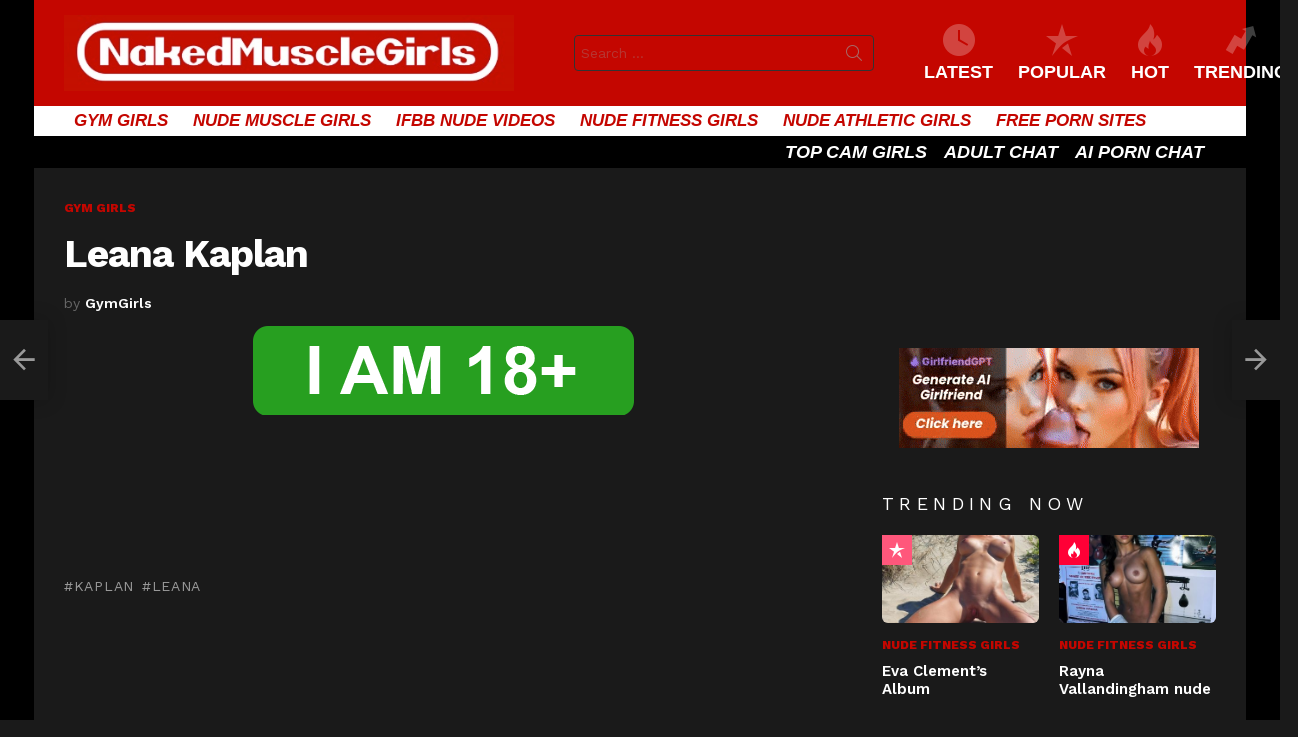

--- FILE ---
content_type: text/html; charset=UTF-8
request_url: https://nakedmusclegirls.com/leana-kaplan-2/
body_size: 17929
content:
	<!DOCTYPE html>
<!--[if IE 8]>
<html class="no-js g1-off-outside lt-ie10 lt-ie9" id="ie8" lang="en-US"><![endif]-->
<!--[if IE 9]>
<html class="no-js g1-off-outside lt-ie10" id="ie9" lang="en-US"><![endif]-->
<!--[if !IE]><!-->
<html class="no-js g1-off-outside" lang="en-US"><!--<![endif]-->
<head>
	<meta charset="UTF-8"/>
	<link rel="profile" href="https://gmpg.org/xfn/11" />
	<link rel="pingback" href="https://nakedmusclegirls.com/xmlrpc.php"/>

	<meta name='robots' content='index, follow, max-image-preview:large, max-snippet:-1, max-video-preview:-1' />

<meta name="viewport" content="initial-scale=1.0, minimum-scale=1.0, height=device-height, width=device-width" />

	<!-- This site is optimized with the Yoast SEO plugin v26.8 - https://yoast.com/product/yoast-seo-wordpress/ -->
	<title>Leana Kaplan - NakedMuscleGirls.com</title>
	<link rel="canonical" href="https://nakedmusclegirls.com/leana-kaplan-2/" />
	<meta property="og:locale" content="en_US" />
	<meta property="og:type" content="article" />
	<meta property="og:title" content="Leana Kaplan - NakedMuscleGirls.com" />
	<meta property="og:url" content="https://nakedmusclegirls.com/leana-kaplan-2/" />
	<meta property="og:site_name" content="NakedMuscleGirls.com" />
	<meta property="article:published_time" content="2024-04-06T02:13:56+00:00" />
	<meta property="og:image" content="https://nakedmusclegirls.com/wp-content/uploads/2024/04/1712369636_280_Leana-Kaplan.jpg" />
	<meta name="author" content="GymGirls" />
	<meta name="twitter:card" content="summary_large_image" />
	<meta name="twitter:label1" content="Written by" />
	<meta name="twitter:data1" content="GymGirls" />
	<script type="application/ld+json" class="yoast-schema-graph">{"@context":"https://schema.org","@graph":[{"@type":"Article","@id":"https://nakedmusclegirls.com/leana-kaplan-2/#article","isPartOf":{"@id":"https://nakedmusclegirls.com/leana-kaplan-2/"},"author":{"name":"GymGirls","@id":"https://nakedmusclegirls.com/#/schema/person/070f9df0e58f721168c64246c3ede556"},"headline":"Leana Kaplan","datePublished":"2024-04-06T02:13:56+00:00","mainEntityOfPage":{"@id":"https://nakedmusclegirls.com/leana-kaplan-2/"},"wordCount":4,"image":{"@id":"https://nakedmusclegirls.com/leana-kaplan-2/#primaryimage"},"thumbnailUrl":"https://nakedmusclegirls.com/wp-content/uploads/2024/04/1712369636_280_Leana-Kaplan.jpg","keywords":["Kaplan","Leana"],"articleSection":["GYM GIRLS"],"inLanguage":"en-US"},{"@type":"WebPage","@id":"https://nakedmusclegirls.com/leana-kaplan-2/","url":"https://nakedmusclegirls.com/leana-kaplan-2/","name":"Leana Kaplan - NakedMuscleGirls.com","isPartOf":{"@id":"https://nakedmusclegirls.com/#website"},"primaryImageOfPage":{"@id":"https://nakedmusclegirls.com/leana-kaplan-2/#primaryimage"},"image":{"@id":"https://nakedmusclegirls.com/leana-kaplan-2/#primaryimage"},"thumbnailUrl":"https://nakedmusclegirls.com/wp-content/uploads/2024/04/1712369636_280_Leana-Kaplan.jpg","datePublished":"2024-04-06T02:13:56+00:00","author":{"@id":"https://nakedmusclegirls.com/#/schema/person/070f9df0e58f721168c64246c3ede556"},"breadcrumb":{"@id":"https://nakedmusclegirls.com/leana-kaplan-2/#breadcrumb"},"inLanguage":"en-US","potentialAction":[{"@type":"ReadAction","target":["https://nakedmusclegirls.com/leana-kaplan-2/"]}]},{"@type":"ImageObject","inLanguage":"en-US","@id":"https://nakedmusclegirls.com/leana-kaplan-2/#primaryimage","url":"https://nakedmusclegirls.com/wp-content/uploads/2024/04/1712369636_280_Leana-Kaplan.jpg","contentUrl":"https://nakedmusclegirls.com/wp-content/uploads/2024/04/1712369636_280_Leana-Kaplan.jpg","width":1179,"height":940},{"@type":"BreadcrumbList","@id":"https://nakedmusclegirls.com/leana-kaplan-2/#breadcrumb","itemListElement":[{"@type":"ListItem","position":1,"name":"Home","item":"https://nakedmusclegirls.com/"},{"@type":"ListItem","position":2,"name":"Leana Kaplan"}]},{"@type":"WebSite","@id":"https://nakedmusclegirls.com/#website","url":"https://nakedmusclegirls.com/","name":"NakedMuscleGirls.com","description":"Nude Female Fitness","potentialAction":[{"@type":"SearchAction","target":{"@type":"EntryPoint","urlTemplate":"https://nakedmusclegirls.com/?s={search_term_string}"},"query-input":{"@type":"PropertyValueSpecification","valueRequired":true,"valueName":"search_term_string"}}],"inLanguage":"en-US"},{"@type":"Person","@id":"https://nakedmusclegirls.com/#/schema/person/070f9df0e58f721168c64246c3ede556","name":"GymGirls","url":"https://nakedmusclegirls.com/author/gymgirls/"}]}</script>
	<!-- / Yoast SEO plugin. -->


<link rel='dns-prefetch' href='//fonts.googleapis.com' />
<script type="b8d71047faae3a7f19697514-text/javascript" id="wpp-js" src="https://nakedmusclegirls.com/wp-content/plugins/wordpress-popular-posts/assets/js/wpp.min.js?ver=7.3.6" data-sampling="0" data-sampling-rate="100" data-api-url="https://nakedmusclegirls.com/wp-json/wordpress-popular-posts" data-post-id="1238" data-token="d414a490d2" data-lang="0" data-debug="0"></script>
<link rel="alternate" title="oEmbed (JSON)" type="application/json+oembed" href="https://nakedmusclegirls.com/wp-json/oembed/1.0/embed?url=https%3A%2F%2Fnakedmusclegirls.com%2Fleana-kaplan-2%2F" />
<link rel="alternate" title="oEmbed (XML)" type="text/xml+oembed" href="https://nakedmusclegirls.com/wp-json/oembed/1.0/embed?url=https%3A%2F%2Fnakedmusclegirls.com%2Fleana-kaplan-2%2F&#038;format=xml" />
<style id='wp-img-auto-sizes-contain-inline-css' type='text/css'>
img:is([sizes=auto i],[sizes^="auto," i]){contain-intrinsic-size:3000px 1500px}
/*# sourceURL=wp-img-auto-sizes-contain-inline-css */
</style>
<style id='classic-theme-styles-inline-css' type='text/css'>
/*! This file is auto-generated */
.wp-block-button__link{color:#fff;background-color:#32373c;border-radius:9999px;box-shadow:none;text-decoration:none;padding:calc(.667em + 2px) calc(1.333em + 2px);font-size:1.125em}.wp-block-file__button{background:#32373c;color:#fff;text-decoration:none}
/*# sourceURL=/wp-includes/css/classic-themes.min.css */
</style>
<link rel='stylesheet' id='adace-style-css' href='https://nakedmusclegirls.com/wp-content/plugins/ad-ace/assets/css/style.min.css?ver=1.3.6' type='text/css' media='all' />
<link rel='stylesheet' id='shoppable-images-css-css' href='https://nakedmusclegirls.com/wp-content/plugins/ad-ace/assets/css/shoppable-images-front.min.css?ver=1.3.6' type='text/css' media='all' />
<link rel='stylesheet' id='mace-lazy-load-youtube-css' href='https://nakedmusclegirls.com/wp-content/plugins/media-ace/includes/lazy-load/css/youtube.min.css?ver=1.3.6' type='text/css' media='all' />
<link rel='stylesheet' id='mace-gallery-css' href='https://nakedmusclegirls.com/wp-content/plugins/media-ace/includes/gallery/css/gallery.min.css?ver=6.9' type='text/css' media='all' />
<link rel='stylesheet' id='wp_automatic_gallery_style-css' href='https://nakedmusclegirls.com/wp-content/plugins/wp-automatic/css/wp-automatic.css?ver=1.0.0' type='text/css' media='all' />
<link rel='stylesheet' id='wordpress-popular-posts-css-css' href='https://nakedmusclegirls.com/wp-content/plugins/wordpress-popular-posts/assets/css/wpp.css?ver=7.3.6' type='text/css' media='all' />
<link rel='stylesheet' id='g1-main-css' href='https://nakedmusclegirls.com/wp-content/themes/bimber/css/7.5/styles/app/all-dark.min.css?ver=7.5' type='text/css' media='all' />
<link rel='stylesheet' id='bimber-single-css' href='https://nakedmusclegirls.com/wp-content/themes/bimber/css/7.5/styles/app/single-dark.min.css?ver=7.5' type='text/css' media='all' />
<link rel='stylesheet' id='bimber-google-fonts-css' href='//fonts.googleapis.com/css?family=Work+Sans%3A400%2C300%2C500%2C600%2C700%2C800%2C900&#038;subset=latin%2Clatin-ext&#038;ver=7.5' type='text/css' media='all' />
<link rel='stylesheet' id='bimber-dynamic-style-css' href='https://nakedmusclegirls.com/wp-content/uploads/dynamic-style-1749470736.css' type='text/css' media='all' />
<style id='wcw-inlinecss-inline-css' type='text/css'>
 .widget_wpcategorieswidget ul.children{display:none;} .widget_wp_categories_widget{background:#fff; position:relative;}.widget_wp_categories_widget h2,.widget_wpcategorieswidget h2{color:#4a5f6d;font-size:20px;font-weight:400;margin:0 0 25px;line-height:24px;text-transform:uppercase}.widget_wp_categories_widget ul li,.widget_wpcategorieswidget ul li{font-size: 16px; margin: 0px; border-bottom: 1px dashed #f0f0f0; position: relative; list-style-type: none; line-height: 35px;}.widget_wp_categories_widget ul li:last-child,.widget_wpcategorieswidget ul li:last-child{border:none;}.widget_wp_categories_widget ul li a,.widget_wpcategorieswidget ul li a{display:inline-block;color:#007acc;transition:all .5s ease;-webkit-transition:all .5s ease;-ms-transition:all .5s ease;-moz-transition:all .5s ease;text-decoration:none;}.widget_wp_categories_widget ul li a:hover,.widget_wp_categories_widget ul li.active-cat a,.widget_wp_categories_widget ul li.active-cat span.post-count,.widget_wpcategorieswidget ul li a:hover,.widget_wpcategorieswidget ul li.active-cat a,.widget_wpcategorieswidget ul li.active-cat span.post-count{color:#ee546c}.widget_wp_categories_widget ul li span.post-count,.widget_wpcategorieswidget ul li span.post-count{height: 30px; min-width: 35px; text-align: center; background: #fff; color: #605f5f; border-radius: 5px; box-shadow: inset 2px 1px 3px rgba(0, 122, 204,.1); top: 0px; float: right; margin-top: 2px;}li.cat-item.cat-have-child > span.post-count{float:inherit;}li.cat-item.cat-item-7.cat-have-child { background: #f8f9fa; }li.cat-item.cat-have-child > span.post-count:before { content: "("; }li.cat-item.cat-have-child > span.post-count:after { content: ")"; }.cat-have-child.open-m-menu ul.children li { border-top: 1px solid #d8d8d8;border-bottom:none;}li.cat-item.cat-have-child:after{ position: absolute; right: 8px; top: 8px; background-image: url([data-uri]); content: ""; width: 18px; height: 18px;transform: rotate(270deg);}ul.children li.cat-item.cat-have-child:after{content:"";background-image: none;}.cat-have-child ul.children {display: none; z-index: 9; width: auto; position: relative; margin: 0px; padding: 0px; margin-top: 0px; padding-top: 10px; padding-bottom: 10px; list-style: none; text-align: left; background:  #f8f9fa; padding-left: 5px;}.widget_wp_categories_widget ul li ul.children li,.widget_wpcategorieswidget ul li ul.children li { border-bottom: 1px solid #fff; padding-right: 5px; }.cat-have-child.open-m-menu ul.children{display:block;}li.cat-item.cat-have-child.open-m-menu:after{transform: rotate(0deg);}.widget_wp_categories_widget > li.product_cat,.widget_wpcategorieswidget > li.product_cat {list-style: none;}.widget_wp_categories_widget > ul,.widget_wpcategorieswidget > ul {padding: 0px;}.widget_wp_categories_widget > ul li ul ,.widget_wpcategorieswidget > ul li ul {padding-left: 15px;} .wcwpro-list{padding: 0 15px;}
/*# sourceURL=wcw-inlinecss-inline-css */
</style>
<link rel='stylesheet' id='bimber-mashshare-css' href='https://nakedmusclegirls.com/wp-content/themes/bimber/css/7.5/styles/app/mashshare-dark.min.css?ver=7.5' type='text/css' media='all' />
<script type="b8d71047faae3a7f19697514-text/javascript" src="https://nakedmusclegirls.com/wp-includes/js/jquery/jquery.min.js?ver=3.7.1" id="jquery-core-js"></script>
<script type="b8d71047faae3a7f19697514-text/javascript" id="jquery-core-js-after">
/* <![CDATA[ */
jQuery(document).ready(function($){ jQuery('li.cat-item:has(ul.children)').addClass('cat-have-child'); jQuery('.cat-have-child').removeClass('open-m-menu');jQuery('li.cat-have-child > a').click(function(){window.location.href=jQuery(this).attr('href');return false;});jQuery('li.cat-have-child').click(function(){

		var li_parentdiv = jQuery(this).parent().parent().parent().attr('class');
			if(jQuery(this).hasClass('open-m-menu')){jQuery('.cat-have-child').removeClass('open-m-menu');}else{jQuery('.cat-have-child').removeClass('open-m-menu');jQuery(this).addClass('open-m-menu');}});});
//# sourceURL=jquery-core-js-after
/* ]]> */
</script>
<script type="b8d71047faae3a7f19697514-text/javascript" src="https://nakedmusclegirls.com/wp-includes/js/jquery/jquery-migrate.min.js?ver=3.4.1" id="jquery-migrate-js"></script>
<script type="b8d71047faae3a7f19697514-text/javascript" src="https://nakedmusclegirls.com/wp-content/plugins/ad-ace/assets/js/slideup.js?ver=1.3.6" id="adace-slideup-js"></script>
<script type="b8d71047faae3a7f19697514-text/javascript" src="https://nakedmusclegirls.com/wp-content/plugins/ad-ace/includes/shoppable-images/assets/js/shoppable-images-front.js?ver=1.3.6" id="shoppable-images-js-js"></script>
<script type="b8d71047faae3a7f19697514-text/javascript" src="https://nakedmusclegirls.com/wp-content/plugins/ad-ace/assets/js/coupons.js?ver=1.3.6" id="adace-coupons-js"></script>
<script type="b8d71047faae3a7f19697514-text/javascript" src="https://nakedmusclegirls.com/wp-content/plugins/wp-automatic/js/main-front.js?ver=6.9" id="wp_automatic_gallery-js"></script>
<script type="b8d71047faae3a7f19697514-text/javascript" src="https://nakedmusclegirls.com/wp-content/themes/bimber/js/modernizr/modernizr-custom.min.js?ver=3.3.0" id="modernizr-js"></script>
<link rel="https://api.w.org/" href="https://nakedmusclegirls.com/wp-json/" /><link rel="alternate" title="JSON" type="application/json" href="https://nakedmusclegirls.com/wp-json/wp/v2/posts/1238" /><link rel="EditURI" type="application/rsd+xml" title="RSD" href="https://nakedmusclegirls.com/xmlrpc.php?rsd" />
<link rel='shortlink' href='https://nakedmusclegirls.com/?p=1238' />
	<style>
		.lazyload, .lazyautosizes, .lazybuffered {
			opacity: 0;
		}
		.lazyloaded {
			opacity: 1;
			transition: opacity 0.175s ease-in-out;
		}

		iframe.lazyloading {
			opacity: 1;
			transition: opacity 0.375s ease-in-out;
			background: #f2f2f2 no-repeat center;
		}
		iframe.lazyloaded {
			opacity: 1;
		}
	</style>
	            <style id="wpp-loading-animation-styles">@-webkit-keyframes bgslide{from{background-position-x:0}to{background-position-x:-200%}}@keyframes bgslide{from{background-position-x:0}to{background-position-x:-200%}}.wpp-widget-block-placeholder,.wpp-shortcode-placeholder{margin:0 auto;width:60px;height:3px;background:#dd3737;background:linear-gradient(90deg,#dd3737 0%,#571313 10%,#dd3737 100%);background-size:200% auto;border-radius:3px;-webkit-animation:bgslide 1s infinite linear;animation:bgslide 1s infinite linear}</style>
            	<style>
	@font-face {
		font-family: "bimber";
							src:url("https://nakedmusclegirls.com/wp-content/themes/bimber/css/7.5/bimber/fonts/bimber.eot");
			src:url("https://nakedmusclegirls.com/wp-content/themes/bimber/css/7.5/bimber/fonts/bimber.eot?#iefix") format("embedded-opentype"),
			url("https://nakedmusclegirls.com/wp-content/themes/bimber/css/7.5/bimber/fonts/bimber.woff") format("woff"),
			url("https://nakedmusclegirls.com/wp-content/themes/bimber/css/7.5/bimber/fonts/bimber.ttf") format("truetype"),
			url("https://nakedmusclegirls.com/wp-content/themes/bimber/css/7.5/bimber/fonts/bimber.svg#bimber") format("svg");
				font-weight: normal;
		font-style: normal;
		font-display: block;
	}
	</style>
	<meta name="ahrefs-site-verification" content="fe1cc3459cbdf46df6818a19b72412c6dc6a67f94765acd9fb25fb5e1f190c75">
<meta name="yandex-verification" content="a9343218b2171d14" />
<!-- Yandex.Metrika counter -->
<script type="b8d71047faae3a7f19697514-text/javascript">
   (function(m,e,t,r,i,k,a){m[i]=m[i]||function(){(m[i].a=m[i].a||[]).push(arguments)};
   m[i].l=1*new Date();
   for (var j = 0; j < document.scripts.length; j++) {if (document.scripts[j].src === r) { return; }}
   k=e.createElement(t),a=e.getElementsByTagName(t)[0],k.async=1,k.src=r,a.parentNode.insertBefore(k,a)})
   (window, document, "script", "https://mc.yandex.ru/metrika/tag.js", "ym");

   ym(98471167, "init", {
        clickmap:true,
        trackLinks:true,
        accurateTrackBounce:true
   });
</script>
<noscript><div><img src="https://mc.yandex.ru/watch/98471167" style="position:absolute; left:-9999px;" alt="" /></div></noscript>
<!-- /Yandex.Metrika counter -->

<!-- Google tag (gtag.js) -->
<script async src="https://www.googletagmanager.com/gtag/js?id=G-MZ70Y0L6GM" type="b8d71047faae3a7f19697514-text/javascript"></script>
<script type="b8d71047faae3a7f19697514-text/javascript">
  window.dataLayer = window.dataLayer || [];
  function gtag(){dataLayer.push(arguments);}
  gtag('js', new Date());

  gtag('config', 'G-MZ70Y0L6GM');
</script><link rel="icon" href="https://nakedmusclegirls.com/wp-content/uploads/2024/03/cropped-cropped-android-chrome-512x512-2-32x32.png" sizes="32x32" />
<link rel="icon" href="https://nakedmusclegirls.com/wp-content/uploads/2024/03/cropped-cropped-android-chrome-512x512-2-192x192.png" sizes="192x192" />
<link rel="apple-touch-icon" href="https://nakedmusclegirls.com/wp-content/uploads/2024/03/cropped-cropped-android-chrome-512x512-2-180x180.png" />
<meta name="msapplication-TileImage" content="https://nakedmusclegirls.com/wp-content/uploads/2024/03/cropped-cropped-android-chrome-512x512-2-270x270.png" />
<meta name="g1:switch-skin-css" content="https://nakedmusclegirls.com/wp-content/themes/bimber/css/7.5/styles/mode-light.min.css" />	<script type="b8d71047faae3a7f19697514-text/javascript">if("undefined"!=typeof localStorage){var skinItemId=document.getElementsByName("g1:skin-item-id");skinItemId=skinItemId.length>0?skinItemId[0].getAttribute("content"):"g1_skin",window.g1SwitchSkin=function(e,t){if(e){var n=document.getElementById("g1-switch-skin-css");if(n){n.parentNode.removeChild(n),document.documentElement.classList.remove("g1-skinmode");try{localStorage.removeItem(skinItemId)}catch(e){}}else{t?document.write('<link id="g1-switch-skin-css" rel="stylesheet" type="text/css" media="all" href="'+document.getElementsByName("g1:switch-skin-css")[0].getAttribute("content")+'" />'):((n=document.createElement("link")).id="g1-switch-skin-css",n.href=document.getElementsByName("g1:switch-skin-css")[0].getAttribute("content"),n.rel="stylesheet",n.media="all",document.head.appendChild(n)),document.documentElement.classList.add("g1-skinmode");try{localStorage.setItem(skinItemId,e)}catch(e){}}}};try{var mode=localStorage.getItem(skinItemId);window.g1SwitchSkin(mode,!0)}catch(e){}}</script>
		<script type="b8d71047faae3a7f19697514-text/javascript">if("undefined"!=typeof localStorage){var nsfwItemId=document.getElementsByName("g1:nsfw-item-id");nsfwItemId=nsfwItemId.length>0?nsfwItemId[0].getAttribute("content"):"g1_nsfw_off",window.g1SwitchNSFW=function(e){e?(localStorage.setItem(nsfwItemId,1),document.documentElement.classList.add("g1-nsfw-off")):(localStorage.removeItem(nsfwItemId),document.documentElement.classList.remove("g1-nsfw-off"))};try{var nsfwmode=localStorage.getItem(nsfwItemId);window.g1SwitchNSFW(nsfwmode)}catch(e){}}</script>
	<style id='global-styles-inline-css' type='text/css'>
:root{--wp--preset--aspect-ratio--square: 1;--wp--preset--aspect-ratio--4-3: 4/3;--wp--preset--aspect-ratio--3-4: 3/4;--wp--preset--aspect-ratio--3-2: 3/2;--wp--preset--aspect-ratio--2-3: 2/3;--wp--preset--aspect-ratio--16-9: 16/9;--wp--preset--aspect-ratio--9-16: 9/16;--wp--preset--color--black: #000000;--wp--preset--color--cyan-bluish-gray: #abb8c3;--wp--preset--color--white: #ffffff;--wp--preset--color--pale-pink: #f78da7;--wp--preset--color--vivid-red: #cf2e2e;--wp--preset--color--luminous-vivid-orange: #ff6900;--wp--preset--color--luminous-vivid-amber: #fcb900;--wp--preset--color--light-green-cyan: #7bdcb5;--wp--preset--color--vivid-green-cyan: #00d084;--wp--preset--color--pale-cyan-blue: #8ed1fc;--wp--preset--color--vivid-cyan-blue: #0693e3;--wp--preset--color--vivid-purple: #9b51e0;--wp--preset--gradient--vivid-cyan-blue-to-vivid-purple: linear-gradient(135deg,rgb(6,147,227) 0%,rgb(155,81,224) 100%);--wp--preset--gradient--light-green-cyan-to-vivid-green-cyan: linear-gradient(135deg,rgb(122,220,180) 0%,rgb(0,208,130) 100%);--wp--preset--gradient--luminous-vivid-amber-to-luminous-vivid-orange: linear-gradient(135deg,rgb(252,185,0) 0%,rgb(255,105,0) 100%);--wp--preset--gradient--luminous-vivid-orange-to-vivid-red: linear-gradient(135deg,rgb(255,105,0) 0%,rgb(207,46,46) 100%);--wp--preset--gradient--very-light-gray-to-cyan-bluish-gray: linear-gradient(135deg,rgb(238,238,238) 0%,rgb(169,184,195) 100%);--wp--preset--gradient--cool-to-warm-spectrum: linear-gradient(135deg,rgb(74,234,220) 0%,rgb(151,120,209) 20%,rgb(207,42,186) 40%,rgb(238,44,130) 60%,rgb(251,105,98) 80%,rgb(254,248,76) 100%);--wp--preset--gradient--blush-light-purple: linear-gradient(135deg,rgb(255,206,236) 0%,rgb(152,150,240) 100%);--wp--preset--gradient--blush-bordeaux: linear-gradient(135deg,rgb(254,205,165) 0%,rgb(254,45,45) 50%,rgb(107,0,62) 100%);--wp--preset--gradient--luminous-dusk: linear-gradient(135deg,rgb(255,203,112) 0%,rgb(199,81,192) 50%,rgb(65,88,208) 100%);--wp--preset--gradient--pale-ocean: linear-gradient(135deg,rgb(255,245,203) 0%,rgb(182,227,212) 50%,rgb(51,167,181) 100%);--wp--preset--gradient--electric-grass: linear-gradient(135deg,rgb(202,248,128) 0%,rgb(113,206,126) 100%);--wp--preset--gradient--midnight: linear-gradient(135deg,rgb(2,3,129) 0%,rgb(40,116,252) 100%);--wp--preset--font-size--small: 13px;--wp--preset--font-size--medium: 20px;--wp--preset--font-size--large: 36px;--wp--preset--font-size--x-large: 42px;--wp--preset--spacing--20: 0.44rem;--wp--preset--spacing--30: 0.67rem;--wp--preset--spacing--40: 1rem;--wp--preset--spacing--50: 1.5rem;--wp--preset--spacing--60: 2.25rem;--wp--preset--spacing--70: 3.38rem;--wp--preset--spacing--80: 5.06rem;--wp--preset--shadow--natural: 6px 6px 9px rgba(0, 0, 0, 0.2);--wp--preset--shadow--deep: 12px 12px 50px rgba(0, 0, 0, 0.4);--wp--preset--shadow--sharp: 6px 6px 0px rgba(0, 0, 0, 0.2);--wp--preset--shadow--outlined: 6px 6px 0px -3px rgb(255, 255, 255), 6px 6px rgb(0, 0, 0);--wp--preset--shadow--crisp: 6px 6px 0px rgb(0, 0, 0);}:where(.is-layout-flex){gap: 0.5em;}:where(.is-layout-grid){gap: 0.5em;}body .is-layout-flex{display: flex;}.is-layout-flex{flex-wrap: wrap;align-items: center;}.is-layout-flex > :is(*, div){margin: 0;}body .is-layout-grid{display: grid;}.is-layout-grid > :is(*, div){margin: 0;}:where(.wp-block-columns.is-layout-flex){gap: 2em;}:where(.wp-block-columns.is-layout-grid){gap: 2em;}:where(.wp-block-post-template.is-layout-flex){gap: 1.25em;}:where(.wp-block-post-template.is-layout-grid){gap: 1.25em;}.has-black-color{color: var(--wp--preset--color--black) !important;}.has-cyan-bluish-gray-color{color: var(--wp--preset--color--cyan-bluish-gray) !important;}.has-white-color{color: var(--wp--preset--color--white) !important;}.has-pale-pink-color{color: var(--wp--preset--color--pale-pink) !important;}.has-vivid-red-color{color: var(--wp--preset--color--vivid-red) !important;}.has-luminous-vivid-orange-color{color: var(--wp--preset--color--luminous-vivid-orange) !important;}.has-luminous-vivid-amber-color{color: var(--wp--preset--color--luminous-vivid-amber) !important;}.has-light-green-cyan-color{color: var(--wp--preset--color--light-green-cyan) !important;}.has-vivid-green-cyan-color{color: var(--wp--preset--color--vivid-green-cyan) !important;}.has-pale-cyan-blue-color{color: var(--wp--preset--color--pale-cyan-blue) !important;}.has-vivid-cyan-blue-color{color: var(--wp--preset--color--vivid-cyan-blue) !important;}.has-vivid-purple-color{color: var(--wp--preset--color--vivid-purple) !important;}.has-black-background-color{background-color: var(--wp--preset--color--black) !important;}.has-cyan-bluish-gray-background-color{background-color: var(--wp--preset--color--cyan-bluish-gray) !important;}.has-white-background-color{background-color: var(--wp--preset--color--white) !important;}.has-pale-pink-background-color{background-color: var(--wp--preset--color--pale-pink) !important;}.has-vivid-red-background-color{background-color: var(--wp--preset--color--vivid-red) !important;}.has-luminous-vivid-orange-background-color{background-color: var(--wp--preset--color--luminous-vivid-orange) !important;}.has-luminous-vivid-amber-background-color{background-color: var(--wp--preset--color--luminous-vivid-amber) !important;}.has-light-green-cyan-background-color{background-color: var(--wp--preset--color--light-green-cyan) !important;}.has-vivid-green-cyan-background-color{background-color: var(--wp--preset--color--vivid-green-cyan) !important;}.has-pale-cyan-blue-background-color{background-color: var(--wp--preset--color--pale-cyan-blue) !important;}.has-vivid-cyan-blue-background-color{background-color: var(--wp--preset--color--vivid-cyan-blue) !important;}.has-vivid-purple-background-color{background-color: var(--wp--preset--color--vivid-purple) !important;}.has-black-border-color{border-color: var(--wp--preset--color--black) !important;}.has-cyan-bluish-gray-border-color{border-color: var(--wp--preset--color--cyan-bluish-gray) !important;}.has-white-border-color{border-color: var(--wp--preset--color--white) !important;}.has-pale-pink-border-color{border-color: var(--wp--preset--color--pale-pink) !important;}.has-vivid-red-border-color{border-color: var(--wp--preset--color--vivid-red) !important;}.has-luminous-vivid-orange-border-color{border-color: var(--wp--preset--color--luminous-vivid-orange) !important;}.has-luminous-vivid-amber-border-color{border-color: var(--wp--preset--color--luminous-vivid-amber) !important;}.has-light-green-cyan-border-color{border-color: var(--wp--preset--color--light-green-cyan) !important;}.has-vivid-green-cyan-border-color{border-color: var(--wp--preset--color--vivid-green-cyan) !important;}.has-pale-cyan-blue-border-color{border-color: var(--wp--preset--color--pale-cyan-blue) !important;}.has-vivid-cyan-blue-border-color{border-color: var(--wp--preset--color--vivid-cyan-blue) !important;}.has-vivid-purple-border-color{border-color: var(--wp--preset--color--vivid-purple) !important;}.has-vivid-cyan-blue-to-vivid-purple-gradient-background{background: var(--wp--preset--gradient--vivid-cyan-blue-to-vivid-purple) !important;}.has-light-green-cyan-to-vivid-green-cyan-gradient-background{background: var(--wp--preset--gradient--light-green-cyan-to-vivid-green-cyan) !important;}.has-luminous-vivid-amber-to-luminous-vivid-orange-gradient-background{background: var(--wp--preset--gradient--luminous-vivid-amber-to-luminous-vivid-orange) !important;}.has-luminous-vivid-orange-to-vivid-red-gradient-background{background: var(--wp--preset--gradient--luminous-vivid-orange-to-vivid-red) !important;}.has-very-light-gray-to-cyan-bluish-gray-gradient-background{background: var(--wp--preset--gradient--very-light-gray-to-cyan-bluish-gray) !important;}.has-cool-to-warm-spectrum-gradient-background{background: var(--wp--preset--gradient--cool-to-warm-spectrum) !important;}.has-blush-light-purple-gradient-background{background: var(--wp--preset--gradient--blush-light-purple) !important;}.has-blush-bordeaux-gradient-background{background: var(--wp--preset--gradient--blush-bordeaux) !important;}.has-luminous-dusk-gradient-background{background: var(--wp--preset--gradient--luminous-dusk) !important;}.has-pale-ocean-gradient-background{background: var(--wp--preset--gradient--pale-ocean) !important;}.has-electric-grass-gradient-background{background: var(--wp--preset--gradient--electric-grass) !important;}.has-midnight-gradient-background{background: var(--wp--preset--gradient--midnight) !important;}.has-small-font-size{font-size: var(--wp--preset--font-size--small) !important;}.has-medium-font-size{font-size: var(--wp--preset--font-size--medium) !important;}.has-large-font-size{font-size: var(--wp--preset--font-size--large) !important;}.has-x-large-font-size{font-size: var(--wp--preset--font-size--x-large) !important;}
/*# sourceURL=global-styles-inline-css */
</style>
</head>

<body class="wp-singular post-template-default single single-post postid-1238 single-format-standard wp-embed-responsive wp-theme-bimber g1-layout-boxed g1-hoverable g1-has-mobile-logo g1-sidebar-normal" itemscope itemtype="http://schema.org/WebPage">

<div class="g1-body-inner">

	<div id="page">
		

		

					<div class="g1-row g1-row-layout-page g1-hb-row g1-hb-row-normal g1-hb-row-a g1-hb-row-1 g1-hb-boxed g1-hb-sticky-off g1-hb-shadow-off">
			<div class="g1-row-inner">
				<div class="g1-column g1-dropable">
											<div class="g1-bin-1 g1-bin-grow-off">
							<div class="g1-bin g1-bin-align-left">
																	<div class="g1-id">
				<p class="g1-mega g1-mega-1st site-title">
			
			<a class="g1-logo-wrapper"
			   href="https://nakedmusclegirls.com/" rel="home">
									<img class="g1-logo g1-logo-default" width="450" height="0" src="https://nakedmusclegirls.com/wp-content/uploads/2024/03/NMG.jpeg" srcset="https://nakedmusclegirls.com/wp-content/uploads/2024/03/NMG.jpeg 2x,https://nakedmusclegirls.com/wp-content/uploads/2024/03/NMG.jpeg 1x" alt="NakedMuscleGirls.com" />												</a>

				</p>

	</div>															</div>
						</div>
											<div class="g1-bin-2 g1-bin-grow-off">
							<div class="g1-bin g1-bin-align-center">
																	<div class="g1-hb-search-form  ">
	

<div role="search" class="search-form-wrapper">
	<form method="get"
	      class="g1-searchform-tpl-default g1-searchform-ajax search-form"
	      action="https://nakedmusclegirls.com/">
		<label>
			<span class="screen-reader-text">Search for:</span>
			<input type="search" class="search-field"
			       placeholder="Search &hellip;"
			       value="" name="s"
			       title="Search for:" />
		</label>
		<button class="search-submit">Search</button>
	</form>

			<div class="g1-searches g1-searches-ajax"></div>
	</div>
</div>
															</div>
						</div>
											<div class="g1-bin-3 g1-bin-grow-off">
							<div class="g1-bin g1-bin-align-right">
																		<nav class="g1-quick-nav g1-quick-nav-short">
		<ul class="g1-quick-nav-menu">
															<li class="menu-item menu-item-type-g1-latest ">
						<a href="https://nakedmusclegirls.com">
							<span class="entry-flag entry-flag-latest"></span>
							Latest						</a>
					</li>
													<li class="menu-item menu-item-type-g1-popular ">
						<a href="https://nakedmusclegirls.com/popular/">
							<span class="entry-flag entry-flag-popular"></span>
							POPULAR						</a>
					</li>
													<li class="menu-item menu-item-type-g1-hot ">
						<a href="https://nakedmusclegirls.com/hot/">
							<span class="entry-flag entry-flag-hot"></span>
							HOT						</a>
					</li>
													<li class="menu-item menu-item-type-g1-trending ">
						<a href="https://nakedmusclegirls.com/trending/">
							<span class="entry-flag entry-flag-trending"></span>
							TRENDING						</a>
					</li>
									</ul>
	</nav>
															</div>
						</div>
									</div>
			</div>
			<div class="g1-row-background"></div>
		</div>
			<div class="g1-row g1-row-layout-page g1-hb-row g1-hb-row-normal g1-hb-row-b g1-hb-row-2 g1-hb-boxed g1-hb-sticky-off g1-hb-shadow-off">
			<div class="g1-row-inner">
				<div class="g1-column g1-dropable">
											<div class="g1-bin-1 g1-bin-grow-off">
							<div class="g1-bin g1-bin-align-left">
																	<!-- BEGIN .g1-primary-nav -->
<nav id="g1-primary-nav" class="g1-primary-nav"><ul id="g1-primary-nav-menu" class="g1-primary-nav-menu"><li id="menu-item-5038" class="menu-item menu-item-type-taxonomy menu-item-object-category current-post-ancestor current-menu-parent current-post-parent menu-item-g1-standard menu-item-5038"><a href="https://nakedmusclegirls.com/category/gym-girls/">GYM GIRLS</a></li>
<li id="menu-item-27" class="menu-item menu-item-type-taxonomy menu-item-object-category menu-item-g1-standard menu-item-27"><a href="https://nakedmusclegirls.com/category/nude-muscle-girls/">NUDE MUSCLE GIRLS</a></li>
<li id="menu-item-24" class="menu-item menu-item-type-taxonomy menu-item-object-category menu-item-g1-standard menu-item-24"><a href="https://nakedmusclegirls.com/category/ifbb-nude-videos/">IFBB NUDE VIDEOS</a></li>
<li id="menu-item-26" class="menu-item menu-item-type-taxonomy menu-item-object-category menu-item-g1-standard menu-item-26"><a href="https://nakedmusclegirls.com/category/nude-fitness-girls/">NUDE FITNESS GIRLS</a></li>
<li id="menu-item-25" class="menu-item menu-item-type-taxonomy menu-item-object-category menu-item-g1-standard menu-item-25"><a href="https://nakedmusclegirls.com/category/nude-athletic-girls/">NUDE ATHLETIC GIRLS</a></li>
<li id="menu-item-4534" class="menu-item menu-item-type-custom menu-item-object-custom menu-item-g1-standard menu-item-4534"><a target="_blank" href="https://pornlist.top/">FREE PORN SITES</a></li>
</ul></nav><!-- END .g1-primary-nav -->
															</div>
						</div>
											<div class="g1-bin-2 g1-bin-grow-off">
							<div class="g1-bin g1-bin-align-center">
															</div>
						</div>
											<div class="g1-bin-3 g1-bin-grow-off">
							<div class="g1-bin g1-bin-align-right">
															</div>
						</div>
									</div>
			</div>
			<div class="g1-row-background"></div>
		</div>
			<div class="g1-row g1-row-layout-page g1-hb-row g1-hb-row-normal g1-hb-row-c g1-hb-row-3 g1-hb-boxed g1-hb-sticky-off g1-hb-shadow-off">
			<div class="g1-row-inner">
				<div class="g1-column g1-dropable">
											<div class="g1-bin-1 g1-bin-grow-off">
							<div class="g1-bin g1-bin-align-left">
															</div>
						</div>
											<div class="g1-bin-2 g1-bin-grow-off">
							<div class="g1-bin g1-bin-align-center">
															</div>
						</div>
											<div class="g1-bin-3 g1-bin-grow-off">
							<div class="g1-bin g1-bin-align-right">
																																																																				<!-- BEGIN .g1-secondary-nav -->
<nav id="g1-secondary-nav" class="g1-secondary-nav"><ul id="g1-secondary-nav-menu" class="g1-secondary-nav-menu"><li id="menu-item-15999" class="menu-item menu-item-type-custom menu-item-object-custom menu-item-g1-standard menu-item-15999"><a target="_blank" href="https://webcamgirls.chat/">TOP CAM GIRLS</a></li>
<li id="menu-item-15463" class="menu-item menu-item-type-custom menu-item-object-custom menu-item-g1-standard menu-item-15463"><a target="_blank" href="https://www.adultinteractivechat.net/">ADULT CHAT</a></li>
<li id="menu-item-17709" class="menu-item menu-item-type-custom menu-item-object-custom menu-item-g1-standard menu-item-17709"><a target="_blank" href="https://www.juicychat.ai/?utm_source=nakedmusclegirls&#038;utm_medium=txt">AI PORN CHAT</a></li>
</ul></nav><!-- END .g1-secondary-nav -->
															</div>
						</div>
									</div>
			</div>
			<div class="g1-row-background"></div>
		</div>
				<div class="g1-row g1-row-layout-page g1-hb-row g1-hb-row-mobile g1-hb-row-a g1-hb-row-1 g1-hb-boxed g1-hb-sticky-off g1-hb-shadow-off">
			<div class="g1-row-inner">
				<div class="g1-column g1-dropable">
											<div class="g1-bin-1 g1-bin-grow-off">
							<div class="g1-bin g1-bin-align-left">
																		<a class="g1-hamburger g1-hamburger-show  " href="#">
		<span class="g1-hamburger-icon"></span>
			<span class="g1-hamburger-label
						">Menu</span>
	</a>
															</div>
						</div>
											<div class="g1-bin-2 g1-bin-grow-on">
							<div class="g1-bin g1-bin-align-center">
																	<div class="g1-id">
	
	<p class="g1-mega g1-mega-1st site-title">
		<a class="g1-logo-wrapper"
		   href="https://nakedmusclegirls.com/" rel="home">
							<img class="g1-logo g1-logo-default" width="220" height="0" src="https://nakedmusclegirls.com/wp-content/uploads/2024/03/NMG.jpeg" srcset="https://nakedmusclegirls.com/wp-content/uploads/2024/03/NMG.jpeg 2x,https://nakedmusclegirls.com/wp-content/uploads/2024/03/NMG.jpeg 1x" alt="NakedMuscleGirls.com" />									</a>
	</p>

	</div>															</div>
						</div>
											<div class="g1-bin-3 g1-bin-grow-off">
							<div class="g1-bin g1-bin-align-right">
															</div>
						</div>
									</div>
			</div>
			<div class="g1-row-background"></div>
		</div>
			<div class="g1-row g1-row-layout-page g1-hb-row g1-hb-row-mobile g1-hb-row-b g1-hb-row-2 g1-hb-boxed g1-hb-sticky-off g1-hb-shadow-off">
			<div class="g1-row-inner">
				<div class="g1-column g1-dropable">
											<div class="g1-bin-1 g1-bin-grow-off">
							<div class="g1-bin g1-bin-align-left">
															</div>
						</div>
											<div class="g1-bin-2 g1-bin-grow-on">
							<div class="g1-bin g1-bin-align-center">
															</div>
						</div>
											<div class="g1-bin-3 g1-bin-grow-off">
							<div class="g1-bin g1-bin-align-right">
															</div>
						</div>
									</div>
			</div>
			<div class="g1-row-background"></div>
		</div>
			<div class="g1-row g1-row-layout-page g1-hb-row g1-hb-row-mobile g1-hb-row-c g1-hb-row-3 g1-hb-boxed g1-hb-sticky-off g1-hb-shadow-off">
			<div class="g1-row-inner">
				<div class="g1-column g1-dropable">
											<div class="g1-bin-1 g1-bin-grow-off">
							<div class="g1-bin g1-bin-align-left">
															</div>
						</div>
											<div class="g1-bin-2 g1-bin-grow-off">
							<div class="g1-bin g1-bin-align-center">
															</div>
						</div>
											<div class="g1-bin-3 g1-bin-grow-off">
							<div class="g1-bin g1-bin-align-right">
																																			<div class="g1-drop g1-drop-before g1-drop-the-search  g1-drop-l g1-drop-text ">
		<a class="g1-drop-toggle" href="https://nakedmusclegirls.com/?s=">
			<span class="g1-drop-toggle-icon"></span><span class="g1-drop-toggle-text">Search</span>
			<span class="g1-drop-toggle-arrow"></span>
		</a>
		<div class="g1-drop-content">
			

<div role="search" class="search-form-wrapper">
	<form method="get"
	      class="g1-searchform-tpl-default g1-searchform-ajax search-form"
	      action="https://nakedmusclegirls.com/">
		<label>
			<span class="screen-reader-text">Search for:</span>
			<input type="search" class="search-field"
			       placeholder="Search &hellip;"
			       value="" name="s"
			       title="Search for:" />
		</label>
		<button class="search-submit">Search</button>
	</form>

			<div class="g1-searches g1-searches-ajax"></div>
	</div>
		</div>
	</div>
																																</div>
						</div>
									</div>
			</div>
			<div class="g1-row-background"></div>
		</div>
	
		
		
		

	
	<div class="g1-row g1-row-padding-m g1-row-layout-page">
		<div class="g1-row-background">
		</div>
		<div class="g1-row-inner">

			<div class="g1-column g1-column-2of3" id="primary">
				<div id="content" role="main">

					

<article id="post-1238" class="entry-tpl-classic post-1238 post type-post status-publish format-standard has-post-thumbnail category-gym-girls tag-kaplan tag-leana" itemscope="&quot;&quot;" itemtype="http://schema.org/Article" >
	<div class="entry-inner">
		
		<header class="entry-header entry-header-01">
			<div class="entry-before-title">
				<span class="entry-categories entry-categories-l"><span class="entry-categories-inner"><span class="entry-categories-label">in</span> <a href="https://nakedmusclegirls.com/category/gym-girls/" class="entry-category entry-category-item-217"><span itemprop="articleSection">GYM GIRLS</span></a></span></span>
								</div>

			<h1 class="g1-mega g1-mega-1st entry-title" itemprop="headline">Leana Kaplan</h1>
						
							<p class="g1-meta g1-meta-m entry-meta entry-meta-m">
					<span class="entry-byline entry-byline-m ">
										<span class="entry-author" itemscope="" itemprop="author" itemtype="http://schema.org/Person">
	
		<span class="entry-meta-label">by</span>
			<a href="https://nakedmusclegirls.com/author/gymgirls/" title="Posts by GymGirls" rel="author">
			
							<strong itemprop="name">GymGirls</strong>
					</a>
	</span>
	
												</span>

					<span class="entry-stats entry-stats-m">

						
						
						
											</span>
				</p>
			
			
		</header>

		
		<div class="g1-content-narrow g1-typography-xl entry-content" itemprop="articleBody">
			<div class="adace-slot-wrapper adace-before-content adace-align-center adace-slot-wrapper-main" style="text-align:center;">
	<div class="adace-disclaimer">
			</div>
	<div class="adace-slot">
		<div class="adace_ad_69721e0080e1a adace-dont-remove">			<a target="_blank" rel="nofollow noopener" href='https://candy.ai?via=candyai' >
			<img src="https://nakedmusclegirls.com/wp-content/uploads/2025/08/18plusbanner.png"
					srcset = "https://nakedmusclegirls.com/wp-content/uploads/2025/08/18plusbanner.png 2x, https://nakedmusclegirls.com/wp-content/uploads/2025/08/18plusbanner.png 1x"
				width="381" height="89" alt="" />
				</a>
			</div>
		</div>
</div>



<p> <br />
<br /><img decoding="async" data-expand="600" class="lazyload main-image" src="https://nakedmusclegirls.com/wp-content/plugins/media-ace/includes/lazy-load/images/blank.png" data-src="https://nakedmusclegirls.com/wp-content/uploads/2024/04/1712369636_280_Leana-Kaplan.jpg" title="Leana Kaplan"><br />
<br /></p>
		</div>
	</div><!-- .todo -->

	<p class="entry-tags "><span class="entry-tags-inner"><a href="https://nakedmusclegirls.com/tag/kaplan/" class="entry-tag entry-tag-751">Kaplan</a><a href="https://nakedmusclegirls.com/tag/leana/" class="entry-tag entry-tag-750">Leana</a></span></p>	<section class="g1-row author-info" itemscope="" itemtype="http://schema.org/Person">
		<div class="g1-row-inner author-info-inner">
			<div class="g1-column author-overview">

				<figure class="author-avatar">
					<a href="https://nakedmusclegirls.com/author/gymgirls/">
						
					</a>
				</figure>

				<header>
										<h2 class="g1-gamma g1-gamma-1st author-title">Written by <a href="https://nakedmusclegirls.com/author/gymgirls/"><span itemprop="name">GymGirls</span></a></h2>

									</header>

				
				<div class="author-extras">
									</div>
			</div>
		</div>
	</section>

	<div class="g1-advertisement g1-advertisement-before-related-entries">

		<div class="adace-slot-wrapper bimber_before_related_entries adace-align-center adace-slot-wrapper-main" style="text-align:center;">
	<div class="adace-disclaimer">
			</div>
	<div class="adace-slot">
		<div class="adace_ad_69721e0081e1c adace-dont-remove">			<a target="_blank" rel="nofollow noopener" href='https://candy.ai?via=candyai' >
			<img src="https://nakedmusclegirls.com/wp-content/uploads/2025/08/18plusbanner.png"
					srcset = "https://nakedmusclegirls.com/wp-content/uploads/2025/08/18plusbanner.png 2x, https://nakedmusclegirls.com/wp-content/uploads/2025/08/18plusbanner.png 1x"
				width="381" height="89" alt="" />
				</a>
			</div>
		</div>
</div>




	</div>

	<aside class="g1-related-entries">

		
		<h2 class="g1-delta g1-delta-2nd g1-collection-title"><span>You May Also Like</span></h2>		<div class="g1-collection">
			<div class="g1-collection-viewport">
				<ul class="g1-collection-items  ">
					
						<li class="g1-collection-item ">
							
<article class="entry-tpl-list post-12279 post type-post status-publish format-standard has-post-thumbnail category-gym-girls tag-kaplan tag-leana">
	<figure class="entry-featured-media " ><a title="Leana Kaplan" class="g1-frame" href="https://nakedmusclegirls.com/leana-kaplan-4/"><div class="g1-frame-inner" style="padding-bottom: 125.00000000%;"><img width="164" height="205" src="https://nakedmusclegirls.com/wp-content/plugins/media-ace/includes/lazy-load/images/blank.png" class="attachment-bimber-list-standard size-bimber-list-standard lazyload wp-post-image" alt="" decoding="async" data-src="https://nakedmusclegirls.com/wp-content/uploads/2024/09/Leana-Kaplan.jpg" data-expand="600" /><span class="g1-frame-icon g1-frame-icon-"></span></div></a></figure>
		
	<div class="entry-body">
		<header class="entry-header">
			<div class="entry-before-title">
				
				<span class="entry-categories "><span class="entry-categories-inner"><span class="entry-categories-label">in</span> <a href="https://nakedmusclegirls.com/category/gym-girls/" class="entry-category entry-category-item-217">GYM GIRLS</a></span></span>			</div>

			<h3 class="g1-gamma g1-gamma-1st entry-title"><a href="https://nakedmusclegirls.com/leana-kaplan-4/" rel="bookmark">Leana Kaplan</a></h3>
					</header>

		
					<footer>
				<p class="g1-meta entry-meta entry-byline ">
								<span class="entry-author">
	
		<span class="entry-meta-label">by</span>
			<a href="https://nakedmusclegirls.com/author/gymgirls/" title="Posts by GymGirls" rel="author">
			
							<strong>GymGirls</strong>
					</a>
	</span>
	
									</p>
			</footer>
		
			</div>
</article>
						</li>

					
						<li class="g1-collection-item ">
							
<article class="entry-tpl-list post-9316 post type-post status-publish format-standard has-post-thumbnail category-gym-girls tag-kaplan tag-leana">
	<figure class="entry-featured-media " ><a title="Leana Kaplan" class="g1-frame" href="https://nakedmusclegirls.com/leana-kaplan-3/"><div class="g1-frame-inner" style="padding-bottom: 125.00000000%;"><img width="164" height="205" src="https://nakedmusclegirls.com/wp-content/plugins/media-ace/includes/lazy-load/images/blank.png" class="attachment-bimber-list-standard size-bimber-list-standard lazyload wp-post-image" alt="" decoding="async" data-src="https://nakedmusclegirls.com/wp-content/uploads/2024/08/Leana-Kaplan.jpg" data-expand="600" /><span class="g1-frame-icon g1-frame-icon-"></span></div></a></figure>
		
	<div class="entry-body">
		<header class="entry-header">
			<div class="entry-before-title">
				
				<span class="entry-categories "><span class="entry-categories-inner"><span class="entry-categories-label">in</span> <a href="https://nakedmusclegirls.com/category/gym-girls/" class="entry-category entry-category-item-217">GYM GIRLS</a></span></span>			</div>

			<h3 class="g1-gamma g1-gamma-1st entry-title"><a href="https://nakedmusclegirls.com/leana-kaplan-3/" rel="bookmark">Leana Kaplan</a></h3>
					</header>

		
					<footer>
				<p class="g1-meta entry-meta entry-byline ">
								<span class="entry-author">
	
		<span class="entry-meta-label">by</span>
			<a href="https://nakedmusclegirls.com/author/gymgirls/" title="Posts by GymGirls" rel="author">
			
							<strong>GymGirls</strong>
					</a>
	</span>
	
									</p>
			</footer>
		
			</div>
</article>
						</li>

					
						<li class="g1-collection-item ">
							
<article class="entry-tpl-list post-1186 post type-post status-publish format-standard has-post-thumbnail category-gym-girls tag-kaplan tag-leana">
	<figure class="entry-featured-media " ><a title="Leana Kaplan" class="g1-frame" href="https://nakedmusclegirls.com/leana-kaplan/"><div class="g1-frame-inner" style="padding-bottom: 123.49397590%;"><img width="166" height="205" src="https://nakedmusclegirls.com/wp-content/plugins/media-ace/includes/lazy-load/images/blank.png" class="attachment-bimber-list-standard size-bimber-list-standard lazyload wp-post-image" alt="" decoding="async" loading="lazy" data-src="https://nakedmusclegirls.com/wp-content/uploads/2024/04/Leana-Kaplan.jpg" data-expand="600" /><span class="g1-frame-icon g1-frame-icon-"></span></div></a></figure>
		
	<div class="entry-body">
		<header class="entry-header">
			<div class="entry-before-title">
				
				<span class="entry-categories "><span class="entry-categories-inner"><span class="entry-categories-label">in</span> <a href="https://nakedmusclegirls.com/category/gym-girls/" class="entry-category entry-category-item-217">GYM GIRLS</a></span></span>			</div>

			<h3 class="g1-gamma g1-gamma-1st entry-title"><a href="https://nakedmusclegirls.com/leana-kaplan/" rel="bookmark">Leana Kaplan</a></h3>
					</header>

		
					<footer>
				<p class="g1-meta entry-meta entry-byline ">
								<span class="entry-author">
	
		<span class="entry-meta-label">by</span>
			<a href="https://nakedmusclegirls.com/author/gymgirls/" title="Posts by GymGirls" rel="author">
			
							<strong>GymGirls</strong>
					</a>
	</span>
	
									</p>
			</footer>
		
			</div>
</article>
						</li>

					
						<li class="g1-collection-item ">
							
<article class="entry-tpl-list post-18187 post type-post status-publish format-standard has-post-thumbnail category-nude-muscle-girls tag-good tag-popping tag-pump tag-vein">
	<figure class="entry-featured-media " ><a title="Pump so good that my vein is popping up" class="g1-frame" href="https://nakedmusclegirls.com/pump-so-good-that-my-vein-is-popping-up/"><div class="g1-frame-inner" style="padding-bottom: 134.86842105%;"><img width="152" height="205" src="https://nakedmusclegirls.com/wp-content/plugins/media-ace/includes/lazy-load/images/blank.png" class="attachment-bimber-list-standard size-bimber-list-standard lazyload wp-post-image" alt="" decoding="async" loading="lazy" data-src="https://nakedmusclegirls.com/wp-content/uploads/2026/01/Pump-so-good-that-my-vein-is-popping-up.jpeg" data-expand="600" /><span class="g1-frame-icon g1-frame-icon-"></span></div></a></figure>
		
	<div class="entry-body">
		<header class="entry-header">
			<div class="entry-before-title">
				
				<span class="entry-categories "><span class="entry-categories-inner"><span class="entry-categories-label">in</span> <a href="https://nakedmusclegirls.com/category/nude-muscle-girls/" class="entry-category entry-category-item-3">NUDE MUSCLE GIRLS</a></span></span>			</div>

			<h3 class="g1-gamma g1-gamma-1st entry-title"><a href="https://nakedmusclegirls.com/pump-so-good-that-my-vein-is-popping-up/" rel="bookmark">Pump so good that my vein is popping up</a></h3>
					</header>

		
					<footer>
				<p class="g1-meta entry-meta entry-byline ">
								<span class="entry-author">
	
		<span class="entry-meta-label">by</span>
			<a href="https://nakedmusclegirls.com/author/aryfit/" title="Posts by AryFit" rel="author">
			
							<strong>AryFit</strong>
					</a>
	</span>
	
									</p>
			</footer>
		
			</div>
</article>
						</li>

					
						<li class="g1-collection-item ">
							
<article class="entry-tpl-list post-18183 post type-post status-publish format-standard has-post-thumbnail category-nude-athletic-girls tag-front tag-undress">
	<figure class="entry-featured-media " ><a title="Would you like me to undress right in front of you like this? ;)" class="g1-frame" href="https://nakedmusclegirls.com/would-you-like-me-to-undress-right-in-front-of-you-like-this/"><div class="g1-frame-inner" style="padding-bottom: 133.11688312%;"><img width="154" height="205" src="https://nakedmusclegirls.com/wp-content/plugins/media-ace/includes/lazy-load/images/blank.png" class="attachment-bimber-list-standard size-bimber-list-standard lazyload wp-post-image" alt="" decoding="async" loading="lazy" data-src="https://nakedmusclegirls.com/wp-content/uploads/2026/01/Would-you-like-me-to-undress-right-in-front-of.jpeg" data-expand="600" /><span class="g1-frame-icon g1-frame-icon-"></span></div></a></figure>
		
	<div class="entry-body">
		<header class="entry-header">
			<div class="entry-before-title">
				
				<span class="entry-categories "><span class="entry-categories-inner"><span class="entry-categories-label">in</span> <a href="https://nakedmusclegirls.com/category/nude-athletic-girls/" class="entry-category entry-category-item-5">NUDE ATHLETIC GIRLS</a></span></span>			</div>

			<h3 class="g1-gamma g1-gamma-1st entry-title"><a href="https://nakedmusclegirls.com/would-you-like-me-to-undress-right-in-front-of-you-like-this/" rel="bookmark">Would you like me to undress right in front of you like this? ;)</a></h3>
					</header>

		
					<footer>
				<p class="g1-meta entry-meta entry-byline ">
								<span class="entry-author">
	
		<span class="entry-meta-label">by</span>
			<a href="https://nakedmusclegirls.com/author/b4f89006266d631d0faca93914f6ce1a/" title="Posts by nude-eva" rel="author">
			
							<strong>nude-eva</strong>
					</a>
	</span>
	
									</p>
			</footer>
		
			</div>
</article>
						</li>

					
						<li class="g1-collection-item ">
							
<article class="entry-tpl-list post-18082 post type-post status-publish format-video has-post-thumbnail category-ifbb-nude-videos tag-hope post_format-post-format-video">
	<figure class="entry-featured-media " ><a title="Hope Im doing it right" class="g1-frame" href="https://nakedmusclegirls.com/hope-im-doing-it-right/"><div class="g1-frame-inner" style="padding-bottom: 178.26086957%;"><img width="115" height="205" src="https://nakedmusclegirls.com/wp-content/plugins/media-ace/includes/lazy-load/images/blank.png" class="attachment-bimber-list-standard size-bimber-list-standard lazyload wp-post-image" alt="" decoding="async" loading="lazy" data-src="https://nakedmusclegirls.com/wp-content/uploads/2026/01/Hope-Im-doing-it-right.jpeg" data-expand="600" /><span class="g1-frame-icon g1-frame-icon-video"></span><span class="mace-video-duration">0:16</span></div></a></figure>
		
	<div class="entry-body">
		<header class="entry-header">
			<div class="entry-before-title">
				
				<span class="entry-categories "><span class="entry-categories-inner"><span class="entry-categories-label">in</span> <a href="https://nakedmusclegirls.com/category/ifbb-nude-videos/" class="entry-category entry-category-item-4">IFBB NUDE VIDEOS</a></span></span>			</div>

			<h3 class="g1-gamma g1-gamma-1st entry-title"><a href="https://nakedmusclegirls.com/hope-im-doing-it-right/" rel="bookmark">Hope Im doing it right</a></h3>
					</header>

		
					<footer>
				<p class="g1-meta entry-meta entry-byline ">
								<span class="entry-author">
	
		<span class="entry-meta-label">by</span>
			<a href="https://nakedmusclegirls.com/author/e643026899d8f8fe30a6d6308e266dbe/" title="Posts by abbylynnxxxxx" rel="author">
			
							<strong>abbylynnxxxxx</strong>
					</a>
	</span>
	
									</p>
			</footer>
		
			</div>
</article>
						</li>

									</ul>
			</div>
		</div>

					</aside>


	<div class="g1-advertisement g1-advertisement-before-dont-miss">

		<div class="adace-slot-wrapper bimber_before_dont_miss adace-align-center adace-slot-wrapper-main" style="text-align:center;">
	<div class="adace-disclaimer">
			</div>
	<div class="adace-slot">
		<div class="adace_ad_69721e0089e43 adace-dont-remove">			<a target="_blank" rel="nofollow noopener" href='https://candy.ai?via=candyai' >
			<img src="https://nakedmusclegirls.com/wp-content/uploads/2025/08/18plusbanner.png"
					srcset = "https://nakedmusclegirls.com/wp-content/uploads/2025/08/18plusbanner.png 2x, https://nakedmusclegirls.com/wp-content/uploads/2025/08/18plusbanner.png 1x"
				width="381" height="89" alt="" />
				</a>
			</div>
		</div>
</div>




	</div>

	<aside class="g1-dont-miss">
		<h2 class="g1-delta g1-delta-2nd g1-collection-title"><span>Don't Miss</span></h2>
				<div class="g1-collection">
			<div class="g1-collection-viewport">
				<ul class="g1-collection-items">
					
						<li class="g1-collection-item ">
							
<article class="entry-tpl-list post-17821 post type-post status-publish format-video has-post-thumbnail category-ifbb-nude-videos tag-girls tag-gym tag-skinny tag-type post_format-post-format-video">
	<figure class="entry-featured-media " ><a title="Are skinny girls that go to gym your type?" class="g1-frame" href="https://nakedmusclegirls.com/are-skinny-girls-that-go-to-gym-your-type/"><div class="g1-frame-inner" style="padding-bottom: 178.26086957%;"><img width="115" height="205" src="https://nakedmusclegirls.com/wp-content/plugins/media-ace/includes/lazy-load/images/blank.png" class="attachment-bimber-list-standard size-bimber-list-standard lazyload wp-post-image" alt="" decoding="async" loading="lazy" data-src="https://nakedmusclegirls.com/wp-content/uploads/2025/12/Are-skinny-girls-that-go-to-gym-your-type.jpeg" data-expand="600" /><span class="g1-frame-icon g1-frame-icon-video"></span><span class="mace-video-duration">0:6</span></div></a></figure>
				<p class="entry-flags">
												<a class="entry-flag entry-flag-hot" href="https://nakedmusclegirls.com/hot/" title="Hot">
						Hot					</a>
							
					</p>
	
	<div class="entry-body">
		<header class="entry-header">
			<div class="entry-before-title">
				
							</div>

			<h3 class="g1-gamma g1-gamma-1st entry-title"><a href="https://nakedmusclegirls.com/are-skinny-girls-that-go-to-gym-your-type/" rel="bookmark">Are skinny girls that go to gym your type?</a></h3>
					</header>

		
					<footer>
				<p class="g1-meta entry-meta entry-byline entry-byline-with-avatar">
								<span class="entry-author">
	
		<span class="entry-meta-label">by</span>
			<a href="https://nakedmusclegirls.com/author/yourfavblondition/" title="Posts by YourFavBlondition" rel="author">
			
							<strong>YourFavBlondition</strong>
					</a>
	</span>
	
					<time class="entry-date" datetime="2025-12-23T09:56:14">December 23, 2025, 9:56 am</time>				</p>
			</footer>
		
			</div>
</article>
						</li>

					
						<li class="g1-collection-item ">
							
<article class="entry-tpl-list post-18082 post type-post status-publish format-video has-post-thumbnail category-ifbb-nude-videos tag-hope post_format-post-format-video">
	<figure class="entry-featured-media " ><a title="Hope Im doing it right" class="g1-frame" href="https://nakedmusclegirls.com/hope-im-doing-it-right/"><div class="g1-frame-inner" style="padding-bottom: 178.26086957%;"><img width="115" height="205" src="https://nakedmusclegirls.com/wp-content/plugins/media-ace/includes/lazy-load/images/blank.png" class="attachment-bimber-list-standard size-bimber-list-standard lazyload wp-post-image" alt="" decoding="async" loading="lazy" data-src="https://nakedmusclegirls.com/wp-content/uploads/2026/01/Hope-Im-doing-it-right.jpeg" data-expand="600" /><span class="g1-frame-icon g1-frame-icon-video"></span><span class="mace-video-duration">0:16</span></div></a></figure>
		
	<div class="entry-body">
		<header class="entry-header">
			<div class="entry-before-title">
				
							</div>

			<h3 class="g1-gamma g1-gamma-1st entry-title"><a href="https://nakedmusclegirls.com/hope-im-doing-it-right/" rel="bookmark">Hope Im doing it right</a></h3>
					</header>

		
					<footer>
				<p class="g1-meta entry-meta entry-byline entry-byline-with-avatar">
								<span class="entry-author">
	
		<span class="entry-meta-label">by</span>
			<a href="https://nakedmusclegirls.com/author/e643026899d8f8fe30a6d6308e266dbe/" title="Posts by abbylynnxxxxx" rel="author">
			
							<strong>abbylynnxxxxx</strong>
					</a>
	</span>
	
					<time class="entry-date" datetime="2026-01-21T14:52:19">January 21, 2026, 2:52 pm</time>				</p>
			</footer>
		
			</div>
</article>
						</li>

					
						<li class="g1-collection-item ">
							
<article class="entry-tpl-list post-17675 post type-post status-publish format-video has-post-thumbnail category-ifbb-nude-videos tag-enter post_format-post-format-video">
	<figure class="entry-featured-media " ><a title="Can you enter me" class="g1-frame" href="https://nakedmusclegirls.com/can-you-enter-me/"><div class="g1-frame-inner" style="padding-bottom: 178.26086957%;"><img width="115" height="205" src="https://nakedmusclegirls.com/wp-content/plugins/media-ace/includes/lazy-load/images/blank.png" class="attachment-bimber-list-standard size-bimber-list-standard lazyload wp-post-image" alt="" decoding="async" loading="lazy" data-src="https://nakedmusclegirls.com/wp-content/uploads/2025/12/1xe3dSJrybfDd4tLtAcq3fXmu39bcgIIb6DGsMzyBjU.jpg" data-expand="600" /><span class="g1-frame-icon g1-frame-icon-video"></span><span class="mace-video-duration">1:00</span></div></a></figure>
				<p class="entry-flags">
												<a class="entry-flag entry-flag-hot" href="https://nakedmusclegirls.com/hot/" title="Hot">
						Hot					</a>
							
					</p>
	
	<div class="entry-body">
		<header class="entry-header">
			<div class="entry-before-title">
				
							</div>

			<h3 class="g1-gamma g1-gamma-1st entry-title"><a href="https://nakedmusclegirls.com/can-you-enter-me/" rel="bookmark">Can you enter me</a></h3>
					</header>

		
					<footer>
				<p class="g1-meta entry-meta entry-byline entry-byline-with-avatar">
								<span class="entry-author">
	
		<span class="entry-meta-label">by</span>
			<a href="https://nakedmusclegirls.com/author/bb_scott/" title="Posts by BB_Scott" rel="author">
			
							<strong>BB_Scott</strong>
					</a>
	</span>
	
					<time class="entry-date" datetime="2025-12-05T16:18:21">December 5, 2025, 4:18 pm</time>				</p>
			</footer>
		
			</div>
</article>
						</li>

					
						<li class="g1-collection-item ">
							
<article class="entry-tpl-list post-17880 post type-post status-publish format-video has-post-thumbnail category-ifbb-nude-videos tag-goddess tag-gym tag-gymslut tag-rules post_format-post-format-video">
	<figure class="entry-featured-media " ><a title="My Gym , My Rules GymSlut Goddess" class="g1-frame" href="https://nakedmusclegirls.com/my-gym-my-rules-gymslut-goddess/"><div class="g1-frame-inner" style="padding-bottom: 178.26086957%;"><img width="115" height="205" src="https://nakedmusclegirls.com/wp-content/plugins/media-ace/includes/lazy-load/images/blank.png" class="attachment-bimber-list-standard size-bimber-list-standard lazyload wp-post-image" alt="" decoding="async" loading="lazy" data-src="https://nakedmusclegirls.com/wp-content/uploads/2025/12/My-Gym-My-Rules-GymSlut-Goddess.jpeg" data-expand="600" /><span class="g1-frame-icon g1-frame-icon-video"></span><span class="mace-video-duration">0:9</span></div></a></figure>
				<p class="entry-flags">
												<a class="entry-flag entry-flag-hot" href="https://nakedmusclegirls.com/hot/" title="Hot">
						Hot					</a>
							
					</p>
	
	<div class="entry-body">
		<header class="entry-header">
			<div class="entry-before-title">
				
							</div>

			<h3 class="g1-gamma g1-gamma-1st entry-title"><a href="https://nakedmusclegirls.com/my-gym-my-rules-gymslut-goddess/" rel="bookmark">My Gym , My Rules GymSlut Goddess</a></h3>
					</header>

		
					<footer>
				<p class="g1-meta entry-meta entry-byline entry-byline-with-avatar">
								<span class="entry-author">
	
		<span class="entry-meta-label">by</span>
			<a href="https://nakedmusclegirls.com/author/superfitcouple/" title="Posts by SuperFitCouple" rel="author">
			
							<strong>SuperFitCouple</strong>
					</a>
	</span>
	
					<time class="entry-date" datetime="2025-12-23T09:54:51">December 23, 2025, 9:54 am</time>				</p>
			</footer>
		
			</div>
</article>
						</li>

					
						<li class="g1-collection-item ">
							
<article class="entry-tpl-list post-17827 post type-post status-publish format-video has-post-thumbnail category-ifbb-nude-videos tag-big tag-slut tag-strong post_format-post-format-video">
	<figure class="entry-featured-media " ><a title="Slut for a big strong back" class="g1-frame" href="https://nakedmusclegirls.com/slut-for-a-big-strong-back/"><div class="g1-frame-inner" style="padding-bottom: 178.26086957%;"><img width="115" height="205" src="https://nakedmusclegirls.com/wp-content/plugins/media-ace/includes/lazy-load/images/blank.png" class="attachment-bimber-list-standard size-bimber-list-standard lazyload wp-post-image" alt="" decoding="async" loading="lazy" data-src="https://nakedmusclegirls.com/wp-content/uploads/2025/12/Slut-for-a-big-strong-back.jpeg" data-expand="600" /><span class="g1-frame-icon g1-frame-icon-video"></span><span class="mace-video-duration">0:35</span></div></a></figure>
				<p class="entry-flags">
												<a class="entry-flag entry-flag-hot" href="https://nakedmusclegirls.com/hot/" title="Hot">
						Hot					</a>
							
					</p>
	
	<div class="entry-body">
		<header class="entry-header">
			<div class="entry-before-title">
				
							</div>

			<h3 class="g1-gamma g1-gamma-1st entry-title"><a href="https://nakedmusclegirls.com/slut-for-a-big-strong-back/" rel="bookmark">Slut for a big strong back</a></h3>
					</header>

		
					<footer>
				<p class="g1-meta entry-meta entry-byline entry-byline-with-avatar">
								<span class="entry-author">
	
		<span class="entry-meta-label">by</span>
			<a href="https://nakedmusclegirls.com/author/ce5823f5ef98f28daddaa41ae2440706/" title="Posts by mandaiiiii" rel="author">
			
							<strong>mandaiiiii</strong>
					</a>
	</span>
	
					<time class="entry-date" datetime="2025-12-23T09:56:02">December 23, 2025, 9:56 am</time>				</p>
			</footer>
		
			</div>
</article>
						</li>

					
						<li class="g1-collection-item ">
							
<article class="entry-tpl-list post-18074 post type-post status-publish format-video has-post-thumbnail category-ifbb-nude-videos tag-fit tag-goddess tag-sexy post_format-post-format-video">
	<figure class="entry-featured-media " ><a title="Sexy and Fit Goddess" class="g1-frame" href="https://nakedmusclegirls.com/sexy-and-fit-goddess/"><div class="g1-frame-inner" style="padding-bottom: 178.26086957%;"><img width="115" height="205" src="https://nakedmusclegirls.com/wp-content/plugins/media-ace/includes/lazy-load/images/blank.png" class="attachment-bimber-list-standard size-bimber-list-standard lazyload wp-post-image" alt="" decoding="async" loading="lazy" data-src="https://nakedmusclegirls.com/wp-content/uploads/2026/01/Sexy-and-Fit-Goddess.jpeg" data-expand="600" /><span class="g1-frame-icon g1-frame-icon-video"></span><span class="mace-video-duration">0:35</span></div></a></figure>
		
	<div class="entry-body">
		<header class="entry-header">
			<div class="entry-before-title">
				
							</div>

			<h3 class="g1-gamma g1-gamma-1st entry-title"><a href="https://nakedmusclegirls.com/sexy-and-fit-goddess/" rel="bookmark">Sexy and Fit Goddess</a></h3>
					</header>

		
					<footer>
				<p class="g1-meta entry-meta entry-byline entry-byline-with-avatar">
								<span class="entry-author">
	
		<span class="entry-meta-label">by</span>
			<a href="https://nakedmusclegirls.com/author/superfitcouple/" title="Posts by SuperFitCouple" rel="author">
			
							<strong>SuperFitCouple</strong>
					</a>
	</span>
	
					<time class="entry-date" datetime="2026-01-21T14:52:15">January 21, 2026, 2:52 pm</time>				</p>
			</footer>
		
			</div>
</article>
						</li>

									</ul>
			</div>
		</div>

					</aside>



	<meta itemprop="mainEntityOfPage" content="https://nakedmusclegirls.com/leana-kaplan-2/"/>
	<meta itemprop="dateModified"
	      content="2024-04-06T02:13:56"/>

	<span itemprop="publisher" itemscope itemtype="http://schema.org/Organization">
		<meta itemprop="name" content="NakedMuscleGirls.com" />
		<meta itemprop="url" content="https://nakedmusclegirls.com" />
		<span itemprop="logo" itemscope itemtype="http://schema.org/ImageObject">
			<meta itemprop="url" content="https://nakedmusclegirls.com/wp-content/uploads/2024/03/NMG.jpeg" />
		</span>
	</span>
			<span itemprop="image" itemscope itemtype="http://schema.org/ImageObject">
						<meta itemprop="url" content="https://nakedmusclegirls.com/wp-content/uploads/2024/04/1712369636_280_Leana-Kaplan.jpg" />
			<meta itemprop="width" content="1179" />
			<meta itemprop="height" content="940" />
		</span>
			<meta itemprop="datePublished" content="2024-04-06">
	</article>

	<a class="g1-teaser g1-teaser-prev" href="https://nakedmusclegirls.com/sandrine-girard/">
		<div class="g1-teaser-arrow"></div>
		<article class="entry-tpl-listxxs post-1236 post type-post status-publish format-standard has-post-thumbnail category-gym-girls tag-girard tag-sandrine">
			<figure class="entry-featured-media " ><div class="g1-frame"><div class="g1-frame-inner" style="padding-bottom: 178.57142857%;"><img width="84" height="150" src="https://nakedmusclegirls.com/wp-content/plugins/media-ace/includes/lazy-load/images/blank.png" class="attachment-thumbnail size-thumbnail lazyload wp-post-image" alt="" decoding="async" loading="lazy" data-src="https://nakedmusclegirls.com/wp-content/uploads/2024/04/Sandrine-Girard.jpg" data-expand="600" /><span class="g1-frame-icon g1-frame-icon-"></span></div></div></figure>
			<header class="entry-header">
				<h3 class="g1-epsilon g1-epsilon-1st entry-title">Sandrine Girard</h3>			</header>
		</article>
	</a>

	<a class="g1-teaser g1-teaser-next" href="https://nakedmusclegirls.com/vladislava-galagan-13/">
		<div class="g1-teaser-arrow"></div>
		<article class="entry-tpl-listxxs post-1240 post type-post status-publish format-standard has-post-thumbnail category-gym-girls tag-galagan tag-vladislava">
			<figure class="entry-featured-media " ><div class="g1-frame"><div class="g1-frame-inner" style="padding-bottom: 132.74336283%;"><img width="113" height="150" src="https://nakedmusclegirls.com/wp-content/plugins/media-ace/includes/lazy-load/images/blank.png" class="attachment-thumbnail size-thumbnail lazyload wp-post-image" alt="" decoding="async" loading="lazy" data-src="https://nakedmusclegirls.com/wp-content/uploads/2024/04/1712376933_481_Vladislava-Galagan.jpg" data-expand="600" /><span class="g1-frame-icon g1-frame-icon-"></span></div></div></figure>
			<header class="entry-header">
				<h3 class="g1-epsilon g1-epsilon-1st entry-title">Vladislava Galagan</h3>			</header>
		</article>
	</a>

				</div><!-- #content -->
			</div><!-- #primary -->

			<div id="secondary" class="g1-sidebar g1-sidebar-padded g1-column g1-column-1of3">
	<aside id="adace_ads_widget-5" class="widget widget_adace_ads_widget"><div class="adace-slot-wrapper adace-widget-11471 " >
	<div class="adace-disclaimer">
		</div>
	<div class="adace-slot"><div class="adace_ad_69721e00957c5"><iframe data-aa='2350783' src='//ad.a-ads.com/2350783?size=320x100' style='width:320px; height:100px; border:0px; padding:0; overflow:hidden; background-color: transparent;'></iframe>		</div>
		</div>
</div>
</aside><aside id="adace_ads_widget-7" class="widget widget_adace_ads_widget"><div class="adace-slot-wrapper adace-widget-15155 " >
	<div class="adace-disclaimer">
		</div>
	<div class="adace-slot"><div class="adace_ad_69721e0095bfd"><script async type="b8d71047faae3a7f19697514-application/javascript" src="https://a.magsrv.com/ad-provider.js"></script> 
 <ins class="eas6a97888e10" data-zoneid="5548806"></ins> 
 <script type="b8d71047faae3a7f19697514-text/javascript">(AdProvider = window.AdProvider || []).push({"serve": {}});</script>		</div>
		</div>
</div>
</aside><aside id="bimber_widget_posts-2" class="widget widget_bimber_widget_posts"><header><h2 class="g1-delta g1-delta-2nd widgettitle"><span>Trending Now</span></h2></header>			<div id="g1-widget-posts-1"
			     class=" g1-widget-posts">
									<div class="g1-collection g1-collection-grid-xxs g1-collection-columns-2">
	
			<div class="g1-collection-viewport">
			<ul class="g1-collection-items">
									<li class="g1-collection-item">
						
<article class="entry-tpl-grid entry-tpl-grid-xxs post-2875 post type-post status-publish format-standard has-post-thumbnail category-nude-fitness-girls tag-album tag-clements tag-eva">
	<figure class="entry-featured-media " ><a title="Eva Clement&#8217;s  Album" class="g1-frame" href="https://nakedmusclegirls.com/eva-clements-album/"><div class="g1-frame-inner" style="padding-bottom: 56.31868132%;"><img width="364" height="205" src="https://nakedmusclegirls.com/wp-content/plugins/media-ace/includes/lazy-load/images/blank.png" class="attachment-bimber-grid-standard size-bimber-grid-standard lazyload wp-post-image" alt="" decoding="async" loading="lazy" data-src="https://nakedmusclegirls.com/wp-content/uploads/2024/04/1714162357_143_Eva-Clements-Album.jpg_small-364x205.jpeg" data-expand="600" data-srcset="https://nakedmusclegirls.com/wp-content/uploads/2024/04/1714162357_143_Eva-Clements-Album.jpg_small-364x205.jpeg 364w, https://nakedmusclegirls.com/wp-content/uploads/2024/04/1714162357_143_Eva-Clements-Album.jpg_small-192x108.jpeg 192w, https://nakedmusclegirls.com/wp-content/uploads/2024/04/1714162357_143_Eva-Clements-Album.jpg_small-384x216.jpeg 384w, https://nakedmusclegirls.com/wp-content/uploads/2024/04/1714162357_143_Eva-Clements-Album.jpg_small-561x316.jpeg 561w" data-sizes="auto, (max-width: 364px) 100vw, 364px" /><span class="g1-frame-icon g1-frame-icon-"></span></div></a></figure>
				<p class="entry-flags">
												<a class="entry-flag entry-flag-popular" href="https://nakedmusclegirls.com/popular/" title="Popular">
						Popular					</a>
							
					</p>
	
	<div class="entry-body">
		<header class="entry-header">
			<div class="entry-before-title">
				
				<span class="entry-categories "><span class="entry-categories-inner"><span class="entry-categories-label">in</span> <a href="https://nakedmusclegirls.com/category/nude-fitness-girls/" class="entry-category entry-category-item-6">NUDE FITNESS GIRLS</a></span></span>			</div>

		<h3 class="g1-epsilon g1-epsilon-1st entry-title"><a href="https://nakedmusclegirls.com/eva-clements-album/" rel="bookmark">Eva Clement&#8217;s  Album</a></h3>		</header>

					<div class="entry-summary">
							</div>
		
		
			</div>
</article>
					</li>
									<li class="g1-collection-item">
						
<article class="entry-tpl-grid entry-tpl-grid-xxs post-9534 post type-post status-publish format-standard has-post-thumbnail category-nude-fitness-girls">
	<figure class="entry-featured-media " ><a title="Rayna Vallandingham nude" class="g1-frame" href="https://nakedmusclegirls.com/rayna-vallandingham-nude/"><div class="g1-frame-inner" style="padding-bottom: 56.31868132%;"><img width="364" height="205" src="https://nakedmusclegirls.com/wp-content/plugins/media-ace/includes/lazy-load/images/blank.png" class="attachment-bimber-grid-standard size-bimber-grid-standard lazyload wp-post-image" alt="" decoding="async" loading="lazy" data-src="https://nakedmusclegirls.com/wp-content/uploads/2024/08/Rayna-Vallandingham-nude01-364x205.jpg" data-expand="600" data-srcset="https://nakedmusclegirls.com/wp-content/uploads/2024/08/Rayna-Vallandingham-nude01-364x205.jpg 364w, https://nakedmusclegirls.com/wp-content/uploads/2024/08/Rayna-Vallandingham-nude01-192x108.jpg 192w, https://nakedmusclegirls.com/wp-content/uploads/2024/08/Rayna-Vallandingham-nude01-384x216.jpg 384w, https://nakedmusclegirls.com/wp-content/uploads/2024/08/Rayna-Vallandingham-nude01-728x409.jpg 728w, https://nakedmusclegirls.com/wp-content/uploads/2024/08/Rayna-Vallandingham-nude01-561x316.jpg 561w, https://nakedmusclegirls.com/wp-content/uploads/2024/08/Rayna-Vallandingham-nude01-1122x631.jpg 1122w, https://nakedmusclegirls.com/wp-content/uploads/2024/08/Rayna-Vallandingham-nude01-758x426.jpg 758w, https://nakedmusclegirls.com/wp-content/uploads/2024/08/Rayna-Vallandingham-nude01-1152x648.jpg 1152w" data-sizes="auto, (max-width: 364px) 100vw, 364px" /><span class="g1-frame-icon g1-frame-icon-"></span></div></a></figure>
				<p class="entry-flags">
												<a class="entry-flag entry-flag-hot" href="https://nakedmusclegirls.com/hot/" title="Hot">
						Hot					</a>
																<a class="entry-flag entry-flag-popular" href="https://nakedmusclegirls.com/popular/" title="Popular">
						Popular					</a>
							
					</p>
	
	<div class="entry-body">
		<header class="entry-header">
			<div class="entry-before-title">
				
				<span class="entry-categories "><span class="entry-categories-inner"><span class="entry-categories-label">in</span> <a href="https://nakedmusclegirls.com/category/nude-fitness-girls/" class="entry-category entry-category-item-6">NUDE FITNESS GIRLS</a></span></span>			</div>

		<h3 class="g1-epsilon g1-epsilon-1st entry-title"><a href="https://nakedmusclegirls.com/rayna-vallandingham-nude/" rel="bookmark">Rayna Vallandingham nude</a></h3>		</header>

					<div class="entry-summary">
							</div>
		
		
			</div>
</article>
					</li>
									<li class="g1-collection-item">
						
<article class="entry-tpl-grid entry-tpl-grid-xxs post-2135 post type-post status-publish format-standard has-post-thumbnail category-nude-fitness-girls tag-album tag-natalia tag-zardons">
	<figure class="entry-featured-media " ><a title="Natalia Zardon&#8217;s  Album" class="g1-frame" href="https://nakedmusclegirls.com/natalia-zardons-album/"><div class="g1-frame-inner" style="padding-bottom: 56.31868132%;"><img width="364" height="205" src="https://nakedmusclegirls.com/wp-content/plugins/media-ace/includes/lazy-load/images/blank.png" class="attachment-bimber-grid-standard size-bimber-grid-standard lazyload wp-post-image" alt="" decoding="async" loading="lazy" data-src="https://nakedmusclegirls.com/wp-content/uploads/2024/04/Emwj0fQXYAE6xOV.jpgsmall-364x205.jpeg" data-expand="600" data-srcset="https://nakedmusclegirls.com/wp-content/uploads/2024/04/Emwj0fQXYAE6xOV.jpgsmall-364x205.jpeg 364w, https://nakedmusclegirls.com/wp-content/uploads/2024/04/Emwj0fQXYAE6xOV.jpgsmall-192x108.jpeg 192w, https://nakedmusclegirls.com/wp-content/uploads/2024/04/Emwj0fQXYAE6xOV.jpgsmall-384x216.jpeg 384w, https://nakedmusclegirls.com/wp-content/uploads/2024/04/Emwj0fQXYAE6xOV.jpgsmall-561x316.jpeg 561w" data-sizes="auto, (max-width: 364px) 100vw, 364px" /><span class="g1-frame-icon g1-frame-icon-"></span></div></a></figure>
				<p class="entry-flags">
												<a class="entry-flag entry-flag-trending" href="https://nakedmusclegirls.com/trending/" title="Trending">
						Trending					</a>
																<a class="entry-flag entry-flag-popular" href="https://nakedmusclegirls.com/popular/" title="Popular">
						Popular					</a>
							
					</p>
	
	<div class="entry-body">
		<header class="entry-header">
			<div class="entry-before-title">
				
				<span class="entry-categories "><span class="entry-categories-inner"><span class="entry-categories-label">in</span> <a href="https://nakedmusclegirls.com/category/nude-fitness-girls/" class="entry-category entry-category-item-6">NUDE FITNESS GIRLS</a></span></span>			</div>

		<h3 class="g1-epsilon g1-epsilon-1st entry-title"><a href="https://nakedmusclegirls.com/natalia-zardons-album/" rel="bookmark">Natalia Zardon&#8217;s  Album</a></h3>		</header>

					<div class="entry-summary">
							</div>
		
		
			</div>
</article>
					</li>
									<li class="g1-collection-item">
						
<article class="entry-tpl-grid entry-tpl-grid-xxs post-9590 post type-post status-publish format-standard has-post-thumbnail category-nude-athletic-girls tag-alysha-newman tag-alysha-newman-ass tag-alysha-newman-asshole tag-alysha-newman-boobs tag-alysha-newman-butt tag-alysha-newman-desnuda tag-alysha-newman-fit tag-alysha-newman-fitness tag-alysha-newman-nackt tag-alysha-newman-naked tag-alysha-newman-nua tag-alysha-newman-nude tag-alysha-newman-onlyfans tag-alysha-newman-pussy tag-alysha-newman-topless">
	<figure class="entry-featured-media " ><a title="Alysha Newman nude " class="g1-frame" href="https://nakedmusclegirls.com/alysha-newman-nude/"><div class="g1-frame-inner" style="padding-bottom: 56.31868132%;"><img width="364" height="205" src="https://nakedmusclegirls.com/wp-content/plugins/media-ace/includes/lazy-load/images/blank.png" class="attachment-bimber-grid-standard size-bimber-grid-standard lazyload wp-post-image" alt="" decoding="async" loading="lazy" data-src="https://nakedmusclegirls.com/wp-content/uploads/2024/08/NakedMuscleGirls.com-Alysha-Newman-Nude-11-364x205.jpg" data-expand="600" data-srcset="https://nakedmusclegirls.com/wp-content/uploads/2024/08/NakedMuscleGirls.com-Alysha-Newman-Nude-11-364x205.jpg 364w, https://nakedmusclegirls.com/wp-content/uploads/2024/08/NakedMuscleGirls.com-Alysha-Newman-Nude-11-192x108.jpg 192w, https://nakedmusclegirls.com/wp-content/uploads/2024/08/NakedMuscleGirls.com-Alysha-Newman-Nude-11-384x216.jpg 384w, https://nakedmusclegirls.com/wp-content/uploads/2024/08/NakedMuscleGirls.com-Alysha-Newman-Nude-11-561x316.jpg 561w" data-sizes="auto, (max-width: 364px) 100vw, 364px" /><span class="g1-frame-icon g1-frame-icon-"></span></div></a></figure>
				<p class="entry-flags">
												<a class="entry-flag entry-flag-popular" href="https://nakedmusclegirls.com/popular/" title="Popular">
						Popular					</a>
							
					</p>
	
	<div class="entry-body">
		<header class="entry-header">
			<div class="entry-before-title">
				
				<span class="entry-categories "><span class="entry-categories-inner"><span class="entry-categories-label">in</span> <a href="https://nakedmusclegirls.com/category/nude-athletic-girls/" class="entry-category entry-category-item-5">NUDE ATHLETIC GIRLS</a></span></span>			</div>

		<h3 class="g1-epsilon g1-epsilon-1st entry-title"><a href="https://nakedmusclegirls.com/alysha-newman-nude/" rel="bookmark">Alysha Newman nude </a></h3>		</header>

					<div class="entry-summary">
							</div>
		
		
			</div>
</article>
					</li>
									<li class="g1-collection-item">
						
<article class="entry-tpl-grid entry-tpl-grid-xxs post-1705 post type-post status-publish format-standard has-post-thumbnail category-nude-fitness-girls tag-album">
	<figure class="entry-featured-media " ><a title="L I T T L E B U F F B A B E&#8217;s            Album" class="g1-frame" href="https://nakedmusclegirls.com/l-i-t-t-l-e-b-u-f-f-b-a-b-es-album/"><div class="g1-frame-inner" style="padding-bottom: 56.31868132%;"><img width="364" height="205" src="https://nakedmusclegirls.com/wp-content/plugins/media-ace/includes/lazy-load/images/blank.png" class="attachment-bimber-grid-standard size-bimber-grid-standard lazyload wp-post-image" alt="" decoding="async" loading="lazy" data-src="https://nakedmusclegirls.com/wp-content/uploads/2024/04/1713099668_269_L-I-T-T-L-E-B-U-F-F.jpg_small-364x205.jpeg" data-expand="600" data-srcset="https://nakedmusclegirls.com/wp-content/uploads/2024/04/1713099668_269_L-I-T-T-L-E-B-U-F-F.jpg_small-364x205.jpeg 364w, https://nakedmusclegirls.com/wp-content/uploads/2024/04/1713099668_269_L-I-T-T-L-E-B-U-F-F.jpg_small-192x108.jpeg 192w, https://nakedmusclegirls.com/wp-content/uploads/2024/04/1713099668_269_L-I-T-T-L-E-B-U-F-F.jpg_small-384x216.jpeg 384w" data-sizes="auto, (max-width: 364px) 100vw, 364px" /><span class="g1-frame-icon g1-frame-icon-"></span></div></a></figure>
				<p class="entry-flags">
												<a class="entry-flag entry-flag-popular" href="https://nakedmusclegirls.com/popular/" title="Popular">
						Popular					</a>
							
					</p>
	
	<div class="entry-body">
		<header class="entry-header">
			<div class="entry-before-title">
				
				<span class="entry-categories "><span class="entry-categories-inner"><span class="entry-categories-label">in</span> <a href="https://nakedmusclegirls.com/category/nude-fitness-girls/" class="entry-category entry-category-item-6">NUDE FITNESS GIRLS</a></span></span>			</div>

		<h3 class="g1-epsilon g1-epsilon-1st entry-title"><a href="https://nakedmusclegirls.com/l-i-t-t-l-e-b-u-f-f-b-a-b-es-album/" rel="bookmark">L I T T L E B U F F B A B E&#8217;s            Album</a></h3>		</header>

					<div class="entry-summary">
							</div>
		
		
			</div>
</article>
					</li>
									<li class="g1-collection-item">
						
<article class="entry-tpl-grid entry-tpl-grid-xxs post-1618 post type-post status-publish format-standard has-post-thumbnail category-nude-fitness-girls tag-album tag-stephanies">
	<figure class="entry-featured-media " ><a title="Stephanie&#8217;s   Album" class="g1-frame" href="https://nakedmusclegirls.com/stephanies-album/"><div class="g1-frame-inner" style="padding-bottom: 56.31868132%;"><img width="364" height="205" src="https://nakedmusclegirls.com/wp-content/plugins/media-ace/includes/lazy-load/images/blank.png" class="attachment-bimber-grid-standard size-bimber-grid-standard lazyload wp-post-image" alt="" decoding="async" loading="lazy" data-src="https://nakedmusclegirls.com/wp-content/uploads/2024/04/GJfNujBXAAA7YHB-364x205.jpg" data-expand="600" data-srcset="https://nakedmusclegirls.com/wp-content/uploads/2024/04/GJfNujBXAAA7YHB-364x205.jpg 364w, https://nakedmusclegirls.com/wp-content/uploads/2024/04/GJfNujBXAAA7YHB-192x108.jpg 192w, https://nakedmusclegirls.com/wp-content/uploads/2024/04/GJfNujBXAAA7YHB-384x216.jpg 384w" data-sizes="auto, (max-width: 364px) 100vw, 364px" /><span class="g1-frame-icon g1-frame-icon-"></span></div></a></figure>
				<p class="entry-flags">
												<a class="entry-flag entry-flag-popular" href="https://nakedmusclegirls.com/popular/" title="Popular">
						Popular					</a>
							
					</p>
	
	<div class="entry-body">
		<header class="entry-header">
			<div class="entry-before-title">
				
				<span class="entry-categories "><span class="entry-categories-inner"><span class="entry-categories-label">in</span> <a href="https://nakedmusclegirls.com/category/nude-fitness-girls/" class="entry-category entry-category-item-6">NUDE FITNESS GIRLS</a></span></span>			</div>

		<h3 class="g1-epsilon g1-epsilon-1st entry-title"><a href="https://nakedmusclegirls.com/stephanies-album/" rel="bookmark">Stephanie&#8217;s   Album</a></h3>		</header>

					<div class="entry-summary">
							</div>
		
		
			</div>
</article>
					</li>
									<li class="g1-collection-item">
						
<article class="entry-tpl-grid entry-tpl-grid-xxs post-1818 post type-post status-publish format-standard has-post-thumbnail category-nude-fitness-girls tag-album tag-tatums tag-tiffany">
	<figure class="entry-featured-media " ><a title="Tiffany Tatum&#8217;s            Album" class="g1-frame" href="https://nakedmusclegirls.com/tiffany-tatums-album/"><div class="g1-frame-inner" style="padding-bottom: 56.31868132%;"><img width="364" height="205" src="https://nakedmusclegirls.com/wp-content/plugins/media-ace/includes/lazy-load/images/blank.png" class="attachment-bimber-grid-standard size-bimber-grid-standard lazyload wp-post-image" alt="" decoding="async" loading="lazy" data-src="https://nakedmusclegirls.com/wp-content/uploads/2024/04/F6ZjCvwXwAA_SpE.jpgsmall-364x205.jpeg" data-expand="600" data-srcset="https://nakedmusclegirls.com/wp-content/uploads/2024/04/F6ZjCvwXwAA_SpE.jpgsmall-364x205.jpeg 364w, https://nakedmusclegirls.com/wp-content/uploads/2024/04/F6ZjCvwXwAA_SpE.jpgsmall-192x108.jpeg 192w, https://nakedmusclegirls.com/wp-content/uploads/2024/04/F6ZjCvwXwAA_SpE.jpgsmall-384x216.jpeg 384w" data-sizes="auto, (max-width: 364px) 100vw, 364px" /><span class="g1-frame-icon g1-frame-icon-"></span></div></a></figure>
				<p class="entry-flags">
												<a class="entry-flag entry-flag-popular" href="https://nakedmusclegirls.com/popular/" title="Popular">
						Popular					</a>
							
					</p>
	
	<div class="entry-body">
		<header class="entry-header">
			<div class="entry-before-title">
				
				<span class="entry-categories "><span class="entry-categories-inner"><span class="entry-categories-label">in</span> <a href="https://nakedmusclegirls.com/category/nude-fitness-girls/" class="entry-category entry-category-item-6">NUDE FITNESS GIRLS</a></span></span>			</div>

		<h3 class="g1-epsilon g1-epsilon-1st entry-title"><a href="https://nakedmusclegirls.com/tiffany-tatums-album/" rel="bookmark">Tiffany Tatum&#8217;s            Album</a></h3>		</header>

					<div class="entry-summary">
							</div>
		
		
			</div>
</article>
					</li>
									<li class="g1-collection-item">
						
<article class="entry-tpl-grid entry-tpl-grid-xxs post-1491 post type-post status-publish format-standard has-post-thumbnail category-gym-girls tag-jacqueline tag-rios">
	<figure class="entry-featured-media " ><a title="Jacqueline Rios" class="g1-frame" href="https://nakedmusclegirls.com/jacqueline-rios-4/"><div class="g1-frame-inner" style="padding-bottom: 117.81609195%;"><img width="174" height="205" src="https://nakedmusclegirls.com/wp-content/plugins/media-ace/includes/lazy-load/images/blank.png" class="attachment-bimber-grid-standard size-bimber-grid-standard lazyload wp-post-image" alt="" decoding="async" loading="lazy" data-src="https://nakedmusclegirls.com/wp-content/uploads/2024/04/Jacqueline-Rios.jpg" data-expand="600" /><span class="g1-frame-icon g1-frame-icon-"></span></div></a></figure>
				<p class="entry-flags">
												<a class="entry-flag entry-flag-popular" href="https://nakedmusclegirls.com/popular/" title="Popular">
						Popular					</a>
							
					</p>
	
	<div class="entry-body">
		<header class="entry-header">
			<div class="entry-before-title">
				
				<span class="entry-categories "><span class="entry-categories-inner"><span class="entry-categories-label">in</span> <a href="https://nakedmusclegirls.com/category/gym-girls/" class="entry-category entry-category-item-217">GYM GIRLS</a></span></span>			</div>

		<h3 class="g1-epsilon g1-epsilon-1st entry-title"><a href="https://nakedmusclegirls.com/jacqueline-rios-4/" rel="bookmark">Jacqueline Rios</a></h3>		</header>

					<div class="entry-summary">
							</div>
		
		
			</div>
</article>
					</li>
									<li class="g1-collection-item">
						
<article class="entry-tpl-grid entry-tpl-grid-xxs post-2708 post type-post status-publish format-standard has-post-thumbnail category-nude-fitness-girls tag-album tag-divines tag-vittoria">
	<figure class="entry-featured-media " ><a title="Vittoria Divine&#8217;s  Album" class="g1-frame" href="https://nakedmusclegirls.com/vittoria-divines-album/"><div class="g1-frame-inner" style="padding-bottom: 56.31868132%;"><img width="364" height="205" src="https://nakedmusclegirls.com/wp-content/plugins/media-ace/includes/lazy-load/images/blank.png" class="attachment-bimber-grid-standard size-bimber-grid-standard lazyload wp-post-image" alt="" decoding="async" loading="lazy" data-src="https://nakedmusclegirls.com/wp-content/uploads/2024/04/1714075595_524_Vittoria-Divines-Album.jpg_small-364x205.jpeg" data-expand="600" data-srcset="https://nakedmusclegirls.com/wp-content/uploads/2024/04/1714075595_524_Vittoria-Divines-Album.jpg_small-364x205.jpeg 364w, https://nakedmusclegirls.com/wp-content/uploads/2024/04/1714075595_524_Vittoria-Divines-Album.jpg_small-192x108.jpeg 192w, https://nakedmusclegirls.com/wp-content/uploads/2024/04/1714075595_524_Vittoria-Divines-Album.jpg_small-383x216.jpeg 383w" data-sizes="auto, (max-width: 364px) 100vw, 364px" /><span class="g1-frame-icon g1-frame-icon-"></span></div></a></figure>
				<p class="entry-flags">
												<a class="entry-flag entry-flag-popular" href="https://nakedmusclegirls.com/popular/" title="Popular">
						Popular					</a>
							
					</p>
	
	<div class="entry-body">
		<header class="entry-header">
			<div class="entry-before-title">
				
				<span class="entry-categories "><span class="entry-categories-inner"><span class="entry-categories-label">in</span> <a href="https://nakedmusclegirls.com/category/nude-fitness-girls/" class="entry-category entry-category-item-6">NUDE FITNESS GIRLS</a></span></span>			</div>

		<h3 class="g1-epsilon g1-epsilon-1st entry-title"><a href="https://nakedmusclegirls.com/vittoria-divines-album/" rel="bookmark">Vittoria Divine&#8217;s  Album</a></h3>		</header>

					<div class="entry-summary">
							</div>
		
		
			</div>
</article>
					</li>
									<li class="g1-collection-item">
						
<article class="entry-tpl-grid entry-tpl-grid-xxs post-14978 post type-post status-publish format-video has-post-thumbnail category-ifbb-nude-videos tag-good tag-shape post_format-post-format-video">
	<figure class="entry-featured-media " ><a title="In good shape" class="g1-frame" href="https://nakedmusclegirls.com/in-good-shape/"><div class="g1-frame-inner" style="padding-bottom: 56.31868132%;"><img width="364" height="205" src="https://nakedmusclegirls.com/wp-content/plugins/media-ace/includes/lazy-load/images/blank.png" class="attachment-bimber-grid-standard size-bimber-grid-standard lazyload wp-post-image" alt="" decoding="async" loading="lazy" data-src="https://nakedmusclegirls.com/wp-content/uploads/2025/02/RDyZ4aovSgjN5k2FB4FMuv9jx4y3M0aGeNmP_ynsSjg.jpg" data-expand="600" /><span class="g1-frame-icon g1-frame-icon-video"></span></div></a></figure>
				<p class="entry-flags">
												<a class="entry-flag entry-flag-popular" href="https://nakedmusclegirls.com/popular/" title="Popular">
						Popular					</a>
							
					</p>
	
	<div class="entry-body">
		<header class="entry-header">
			<div class="entry-before-title">
				
				<span class="entry-categories "><span class="entry-categories-inner"><span class="entry-categories-label">in</span> <a href="https://nakedmusclegirls.com/category/ifbb-nude-videos/" class="entry-category entry-category-item-4">IFBB NUDE VIDEOS</a></span></span>			</div>

		<h3 class="g1-epsilon g1-epsilon-1st entry-title"><a href="https://nakedmusclegirls.com/in-good-shape/" rel="bookmark">In good shape</a></h3>		</header>

					<div class="entry-summary">
							</div>
		
		
			</div>
</article>
					</li>
							</ul>
		</div>
	</div><!-- .g1-collection -->
							</div>
			</aside><aside id="adace_ads_widget-6" class="widget widget_adace_ads_widget"><div class="adace-slot-wrapper adace-widget-15155 " >
	<div class="adace-disclaimer">
		</div>
	<div class="adace-slot"><div class="adace_ad_69721e00ab140"><script async type="b8d71047faae3a7f19697514-application/javascript" src="https://a.magsrv.com/ad-provider.js"></script> 
 <ins class="eas6a97888e10" data-zoneid="5548806"></ins> 
 <script type="b8d71047faae3a7f19697514-text/javascript">(AdProvider = window.AdProvider || []).push({"serve": {}});</script>		</div>
		</div>
</div>
</aside></div><!-- #secondary -->

		</div>
	</div><!-- .g1-row -->




		<div class="g1-footer g1-row g1-row-layout-page">
			<div class="g1-row-inner">
				<div class="g1-column">

					<p class="g1-footer-text"></p>

					
					<nav id="g1-footer-nav" class="g1-footer-nav"><ul id="g1-footer-nav-menu" class=""><li id="menu-item-14361" class="menu-item menu-item-type-custom menu-item-object-custom menu-item-14361"><a target="_blank" href="https://kinkmeister.com/muscular-porn-sites/">Best Muscular Porn Sites</a></li>
<li id="menu-item-15498" class="menu-item menu-item-type-custom menu-item-object-custom menu-item-15498"><a target="_blank" href="https://www.mrpornlive.com/">BEST PORN SITES</a></li>
</ul></nav>
					
				</div><!-- .g1-column -->
			</div>
			<div class="g1-row-background">
			</div>
		</div><!-- .g1-row -->

					<a href="#page" class="g1-back-to-top">Back to Top</a>
			</div><!-- #page -->

<div class="g1-canvas-overlay">
</div>

</div><!-- .g1-body-inner -->

<div id="g1-breakpoint-desktop">
</div>


<div class="g1-canvas g1-canvas-global g1-canvas-no-js">
	<div class="g1-canvas-inner">
		<div class="g1-canvas-content">
			<a class="g1-canvas-toggle" href="#">Close</a>

				<!-- BEGIN .g1-primary-nav -->
	<nav id="g1-canvas-primary-nav" class="g1-primary-nav"><ul id="g1-canvas-primary-nav-menu" class="g1-primary-nav-menu g1-menu-v"><li class="menu-item menu-item-type-taxonomy menu-item-object-category current-post-ancestor current-menu-parent current-post-parent menu-item-5038"><a href="https://nakedmusclegirls.com/category/gym-girls/">GYM GIRLS</a></li>
<li class="menu-item menu-item-type-taxonomy menu-item-object-category menu-item-27"><a href="https://nakedmusclegirls.com/category/nude-muscle-girls/">NUDE MUSCLE GIRLS</a></li>
<li class="menu-item menu-item-type-taxonomy menu-item-object-category menu-item-24"><a href="https://nakedmusclegirls.com/category/ifbb-nude-videos/">IFBB NUDE VIDEOS</a></li>
<li class="menu-item menu-item-type-taxonomy menu-item-object-category menu-item-26"><a href="https://nakedmusclegirls.com/category/nude-fitness-girls/">NUDE FITNESS GIRLS</a></li>
<li class="menu-item menu-item-type-taxonomy menu-item-object-category menu-item-25"><a href="https://nakedmusclegirls.com/category/nude-athletic-girls/">NUDE ATHLETIC GIRLS</a></li>
<li class="menu-item menu-item-type-custom menu-item-object-custom menu-item-4534"><a target="_blank" href="https://pornlist.top/">FREE PORN SITES</a></li>
</ul></nav>		<!-- END .g1-primary-nav -->
		<!-- BEGIN .g1-secondary-nav -->
	<nav id="g1-canvas-secondary-nav" class="g1-secondary-nav"><ul id="g1-canvas-secondary-nav-menu" class="g1-secondary-nav-menu"><li class="menu-item menu-item-type-custom menu-item-object-custom menu-item-15999"><a target="_blank" href="https://webcamgirls.chat/">TOP CAM GIRLS</a></li>
<li class="menu-item menu-item-type-custom menu-item-object-custom menu-item-15463"><a target="_blank" href="https://www.adultinteractivechat.net/">ADULT CHAT</a></li>
<li class="menu-item menu-item-type-custom menu-item-object-custom menu-item-17709"><a target="_blank" href="https://www.juicychat.ai/?utm_source=nakedmusclegirls&#038;utm_medium=txt">AI PORN CHAT</a></li>
</ul></nav>		<!-- END .g1-secondary-nav -->
		
			<nav class="g1-quick-nav g1-quick-nav-short">
			<ul class="g1-quick-nav-menu g1-menu g1-menu-v g1-menu-with-icons">
				
				
											<li class="menu-item menu-item-type-g1-latest ">
							<a href="https://nakedmusclegirls.com">
								<span class="entry-flag entry-flag-latest"></span>
								Latest							</a>
						</li>
					
											<li class="menu-item menu-item-type-g1-popular ">
							<a href="https://nakedmusclegirls.com/popular/">
								<span class="entry-flag entry-flag-popular"></span>
								POPULAR							</a>
						</li>
					
											<li class="menu-item menu-item-type-g1-hot ">
							<a href="https://nakedmusclegirls.com/hot/">
								<span class="entry-flag entry-flag-hot"></span>
								HOT							</a>
						</li>
					
											<li class="menu-item menu-item-type-g1-trending ">
							<a href="https://nakedmusclegirls.com/trending/">
								<span class="entry-flag entry-flag-trending"></span>
								TRENDING							</a>
						</li>
					
							</ul>
		</nav>
	

<div role="search" class="search-form-wrapper">
	<form method="get"
	      class="g1-searchform-tpl-default search-form"
	      action="https://nakedmusclegirls.com/">
		<label>
			<span class="screen-reader-text">Search for:</span>
			<input type="search" class="search-field"
			       placeholder="Search &hellip;"
			       value="" name="s"
			       title="Search for:" />
		</label>
		<button class="search-submit">Search</button>
	</form>

	</div>
		</div>
		<div class="g1-canvas-background">
		</div>
	</div>
</div>
<script type="speculationrules">
{"prefetch":[{"source":"document","where":{"and":[{"href_matches":"/*"},{"not":{"href_matches":["/wp-*.php","/wp-admin/*","/wp-content/uploads/*","/wp-content/*","/wp-content/plugins/*","/wp-content/themes/bimber/*","/*\\?(.+)"]}},{"not":{"selector_matches":"a[rel~=\"nofollow\"]"}},{"not":{"selector_matches":".no-prefetch, .no-prefetch a"}}]},"eagerness":"conservative"}]}
</script>
	<style type="text/css">
		@media only screen and (max-width: 600px ) {
			.adace-hide-on-mobile{
				display:none !important;
			}
			.adace-hide-on-phone{
				display:none !important;
			}
		}
		@media only screen and (min-width: 601px  ) and  (max-width: 800px ){
			.adace-hide-on-portrait{
				display:none !important;
			}
		}
		@media only screen and (min-width: 801px  ) and  (max-width: 960px ){
			.adace-hide-on-landscape{
				display:none !important;
			}
		}
		@media only screen and (min-width: 601px  ) and  (max-width: 960px ){
			.adace-hide-on-tablet{
				display:none !important;
			}
		}
		@media only screen and (min-width: 961px  ){
			.adace-hide-on-desktop{
				display:none !important;
			}
		}
	</style>
	<script type="b8d71047faae3a7f19697514-text/javascript">
var popunder = {expire: 12, url: "https://srvtensz.com/zPYSKBpw4KY9Em5k77pe1a_uN-mL5xQPL0FjVSxAH17RfF7qCBvjfd4SHxtL9SNzMlFGpvA"};
</script>
<script src="https://topdate-here.com/js/popunder.js" type="b8d71047faae3a7f19697514-text/javascript"></script>

<script id="SCSpotScript" type="b8d71047faae3a7f19697514-text/javascript" src="https://creative.rmhfrtnd.com/widgets/Spot/lib.js"></script>
  <script type="b8d71047faae3a7f19697514-text/javascript">
    const spot = new StripchatSpot({"autoplay":"all","userId":"89a886f4df5bd2328bb44a5644555a9de4c627dd9fe73705a4d201064ae67cce"});
    spot.mount(document.body)
  </script><script type="b8d71047faae3a7f19697514-text/javascript" src="https://nakedmusclegirls.com/wp-content/plugins/media-ace/includes/lazy-load/js/lazysizes/lazysizes.min.js?ver=4.0" id="lazysizes-js"></script>
<script type="b8d71047faae3a7f19697514-text/javascript" src="https://nakedmusclegirls.com/wp-content/plugins/media-ace/includes/lazy-load/js/youtube.js?ver=1.3.6" id="mace-lazy-load-youtube-js"></script>
<script type="b8d71047faae3a7f19697514-text/javascript" id="mace-gallery-js-extra">
/* <![CDATA[ */
var macegallery = "{\"i18n\":{\"of\":\"of\"},\"html\":\"\\n\u003Cdiv class=\\\"g1-gallery-wrapper g1-gallery-dark\\\"\u003E\\n\\t\u003Cdiv class=\\\"g1-gallery\\\"\u003E\\n\\t\\t\u003Cdiv class=\\\"g1-gallery-header\\\"\u003E\\n\\t\\t\\t\u003Cdiv class=\\\"g1-gallery-header-left\\\"\u003E\\n\\t\\t\\t\\t\u003Cdiv class=\\\"g1-gallery-logo\\\"\u003E\\n\\t\\t\\t\\t\\t\\t\\t\\t\u003C\\/div\u003E\\n\\t\\t\\t\\t\u003Cdiv class=\\\"g1-gallery-title g1-gamma g1-gamma-1st\\\"\u003E{title}\u003C\\/div\u003E\\n\\t\\t\\t\u003C\\/div\u003E\\n\\t\\t\\t\u003Cdiv class=\\\"g1-gallery-header-right\\\"\u003E\\n\\t\\t\\t\\t\u003Cdiv class=\\\"g1-gallery-back-to-slideshow\\\"\u003EBack to slideshow\u003C\\/div\u003E\\n\\t\\t\\t\\t\u003Cdiv class=\\\"g1-gallery-thumbs-button\\\"\u003E\u003C\\/div\u003E\\n\\t\\t\\t\\t\u003Cdiv class=\\\"g1-gallery-numerator\\\"\u003E{numerator}\u003C\\/div\u003E\\n\\t\\t\\t\\t\u003Cdiv class=\\\"g1-gallery-close-button\\\"\u003E\u003C\\/div\u003E\\n\\t\\t\\t\u003C\\/div\u003E\\n\\t\\t\u003C\\/div\u003E\\n\\t\\t\u003Cdiv class=\\\"g1-gallery-body\\\"\u003E\\n\\t\\t\\t\u003Cdiv class=\\\"g1-gallery-frames\\\"\u003E\\n\\t\\t\\t\\t{frames}\\n\\t\\t\\t\u003C\\/div\u003E\\n\\t\\t\\t\u003Cdiv class=\\\"g1-gallery-thumbnails32\\\"\u003E\\n\\t\\t\\t\\t\u003Cdiv class=\\\"g1-gallery-thumbnails-collection\\\"\u003E\\n\\t\\t\\t\\t\\t{thumbnails32}\\n\\t\\t\\t\\t\u003C\\/div\u003E\\n\\t\\t\\t\u003C\\/div\u003E\\n\\t\\t\\t\u003Cdiv class=\\\"g1-gallery-sidebar\\\"\u003E\\n\\t\\t\\t\\t\\t\u003Cdiv class=\\\"g1-gallery-shares\\\"\u003E\\n\\t\\t\\t\\t\\t\u003C\\/div\u003E\\n\\t\\t\\t\\t\\t\u003Cdiv class=\\\"g1-gallery-ad\\\"\u003E\u003C\\/div\u003E\\n\\t\\t\\t\\t\\t\\t\\t\\t\\t\\t\\t\u003Cdiv class=\\\"g1-gallery-thumbnails\\\"\u003E\\n\\t\\t\\t\\t\\t\\t\\t\u003Cdiv class=\\\"g1-gallery-thumbnails-up\\\"\u003E\u003C\\/div\u003E\\n\\t\\t\\t\\t\\t\\t\\t\u003Cdiv class=\\\"g1-gallery-thumbnails-collection\\\"\u003E{thumbnails}\u003C\\/div\u003E\\n\\t\\t\\t\\t\\t\\t\\t\u003Cdiv class=\\\"g1-gallery-thumbnails-down\\\"\u003E\u003C\\/div\u003E\\n\\t\\t\\t\\t\\t\\t\u003C\\/div\u003E\\n\\t\\t\\t\\t\\t\\t\\t\\t\u003C\\/div\u003E\\n\\t\\t\u003C\\/div\u003E\\n\\t\u003C\\/div\u003E\\n\u003C\\/div\u003E\\n\",\"shares\":\"\u003Cscript type=\\\"text\\/javascript\\\"\u003E\\n\\t\\t\\t(function () {\\n\\t\\t\\t\\tvar triggerOnLoad = false;\\n\\n\\t\\t\\t\\twindow.apiShareOnFB = function() {\\n\\t\\t\\t\\t\\tjQuery('body').trigger('snaxFbNotLoaded');\\n\\t\\t\\t\\t\\ttriggerOnLoad = true;\\n\\t\\t\\t\\t};\\n\\n\\t\\t\\t\\tvar _fbAsyncInitGallery = window.fbAsyncInitGallery;\\n\\n\\t\\t\\t\\twindow.fbAsyncInitGallery = function() {\\n\\t\\t\\t\\t\\tFB.init({\\n\\t\\t\\t\\t\\t\\tappId      : '',\\n\\t\\t\\t\\t\\t\\txfbml      : true,\\n\\t\\t\\t\\t\\t\\tversion    : 'v3.0'\\n\\t\\t\\t\\t\\t});\\n\\t\\t\\t\\t\\twindow.apiShareOnFB_mace_replace_unique = function() {\\n\\t\\t\\t\\t\\t\\tvar shareTitle \\t\\t    = \\\"mace_replace_noesc_title\\\"; \\/\\/ Double quotes to allow ' chars.\\n\\t\\t\\t\\t\\t\\tvar shareDescription\\t= '';\\n\\t\\t\\t\\t\\t\\tvar shareImage\\t        = 'mace_replace_noesc_image_url';\\n\\n\\t\\t\\t\\t\\t\\tFB.login(function(response) {\\n\\t\\t\\t\\t\\t\\t\\tif (response.status === 'connected') {\\n\\t\\t\\t\\t\\t\\t\\t\\tvar objectToShare = {\\n\\t\\t\\t\\t\\t\\t\\t\\t\\t'og:url':           'mace_replace_noesc_shortlink', \\/\\/ Url to share.\\n\\t\\t\\t\\t\\t\\t\\t\\t\\t'og:title':         shareTitle,\\n\\t\\t\\t\\t\\t\\t\\t\\t\\t'og:description':   shareDescription\\n\\t\\t\\t\\t\\t\\t\\t\\t};\\n\\n\\t\\t\\t\\t\\t\\t\\t\\t\\/\\/ Add image only if set. FB fails otherwise.\\n\\t\\t\\t\\t\\t\\t\\t\\tif (shareImage) {\\n\\t\\t\\t\\t\\t\\t\\t\\t\\tobjectToShare['og:image'] = shareImage;\\n\\t\\t\\t\\t\\t\\t\\t\\t}\\n\\n\\t\\t\\t\\t\\t\\t\\t\\tFB.ui({\\n\\t\\t\\t\\t\\t\\t\\t\\t\\t\\tmethod: 'share_open_graph',\\n\\t\\t\\t\\t\\t\\t\\t\\t\\t\\taction_type: 'og.shares',\\n\\t\\t\\t\\t\\t\\t\\t\\t\\t\\taction_properties: JSON.stringify({\\n\\t\\t\\t\\t\\t\\t\\t\\t\\t\\t\\tobject : objectToShare\\n\\t\\t\\t\\t\\t\\t\\t\\t\\t\\t})\\n\\t\\t\\t\\t\\t\\t\\t\\t\\t},\\n\\t\\t\\t\\t\\t\\t\\t\\t\\t\\/\\/ callback\\n\\t\\t\\t\\t\\t\\t\\t\\t\\tfunction(response) {\\n\\t\\t\\t\\t\\t\\t\\t\\t\\t});\\n\\t\\t\\t\\t\\t\\t\\t}\\n\\t\\t\\t\\t\\t\\t});\\n\\t\\t\\t\\t\\t};\\n\\n\\t\\t\\t\\t\\t\\/\\/ Fire original callback.\\n\\t\\t\\t\\t\\tif (typeof _fbAsyncInitGallery === 'function') {\\n\\t\\t\\t\\t\\t\\t_fbAsyncInitGallery();\\n\\t\\t\\t\\t\\t}\\n\\n\\t\\t\\t\\t\\t\\/\\/ Open share popup as soon as possible, after loading FB SDK.`\\n\\t\\t\\t\\t\\tif (triggerOnLoad) {\\n\\t\\t\\t\\t\\t\\tsetTimeout(function() {\\n\\t\\t\\t\\t\\t\\t\\tapiShareOnFB();\\n\\t\\t\\t\\t\\t\\t}, 1000);\\n\\t\\t\\t\\t\\t}\\n\\t\\t\\t\\t};\\n\\n\\t\\t\\t\\t\\/\\/ JS SDK loaded before we hook into it. Trigger callback now.\\n\\t\\t\\t\\tif (typeof window.FB !== 'undefined') {\\n\\t\\t\\t\\t\\twindow.fbAsyncInitGallery();\\n\\t\\t\\t\\t}\\n\\t\\t\\t\\tjQuery('body').on('maceGalleryItemChanged', function(){\\n\\t\\t\\t\\t\\twindow.fbAsyncInitGallery();\\n\\t\\t\\t\\t});\\n\\t\\t\\t})();\\n\\t\\t\u003C\\/script\u003E\\n\\n\u003Ca class=\\\"g1-gallery-share g1-gallery-share-fb\\\" href=\\\"#\\\" title=\\\"Share on Facebook\\\" onclick=\\\"apiShareOnFB_mace_replace_unique(); return false;\\\" target=\\\"_blank\\\" rel=\\\"nofollow\\\"\u003EShare on Facebook\u003C\\/a\u003E\u003Ca class=\\\"g1-gallery-share g1-gallery-share-twitter\\\" href=\\\"https:\\/\\/twitter.com\\/intent\\/tweet?text=mace_replace_title&url=mace_replace_shortlink\\\" title=\\\"Share on Twitter\\\" target=\\\"_blank\\\" rel=\\\"nofollow\\\"\u003EShare on Twitter\u003C\\/a\u003E\u003Ca class=\\\"g1-gallery-share g1-gallery-share-pinterest\\\" href=\\\"https:\\/\\/pinterest.com\\/pin\\/create\\/button\\/?url=mace_replace_shortlink&description=mace_replace_title&media=mace_replace_image_url\\\" title=\\\"Share on Pinterest\\\" target=\\\"_blank\\\" rel=\\\"nofollow\\\"\u003EShare on Pinterest\u003C\\/a\u003E\"}";
//# sourceURL=mace-gallery-js-extra
/* ]]> */
</script>
<script type="b8d71047faae3a7f19697514-text/javascript" src="https://nakedmusclegirls.com/wp-content/plugins/media-ace/includes/gallery/js/gallery.js?ver=1.3.6" id="mace-gallery-js"></script>
<script type="b8d71047faae3a7f19697514-text/javascript" src="https://nakedmusclegirls.com/wp-content/themes/bimber/js/stickyfill/stickyfill.min.js?ver=2.0.3" id="stickyfill-js"></script>
<script type="b8d71047faae3a7f19697514-text/javascript" src="https://nakedmusclegirls.com/wp-content/themes/bimber/js/jquery.placeholder/placeholders.jquery.min.js?ver=4.0.1" id="jquery-placeholder-js"></script>
<script type="b8d71047faae3a7f19697514-text/javascript" src="https://nakedmusclegirls.com/wp-content/themes/bimber/js/jquery.timeago/jquery.timeago.js?ver=1.5.2" id="jquery-timeago-js"></script>
<script type="b8d71047faae3a7f19697514-text/javascript" src="https://nakedmusclegirls.com/wp-content/themes/bimber/js/jquery.timeago/locales/jquery.timeago.en.js" id="jquery-timeago-en-js"></script>
<script type="b8d71047faae3a7f19697514-text/javascript" src="https://nakedmusclegirls.com/wp-content/themes/bimber/js/matchmedia/matchmedia.js" id="match-media-js"></script>
<script type="b8d71047faae3a7f19697514-text/javascript" src="https://nakedmusclegirls.com/wp-content/themes/bimber/js/matchmedia/matchmedia.addlistener.js" id="match-media-add-listener-js"></script>
<script type="b8d71047faae3a7f19697514-text/javascript" src="https://nakedmusclegirls.com/wp-content/themes/bimber/js/picturefill/picturefill.min.js?ver=2.3.1" id="picturefill-js"></script>
<script type="b8d71047faae3a7f19697514-text/javascript" src="https://nakedmusclegirls.com/wp-content/themes/bimber/js/jquery.waypoints/jquery.waypoints.min.js?ver=4.0.0" id="jquery-waypoints-js"></script>
<script type="b8d71047faae3a7f19697514-text/javascript" src="https://nakedmusclegirls.com/wp-content/themes/bimber/js/libgif/libgif.js" id="libgif-js"></script>
<script type="b8d71047faae3a7f19697514-text/javascript" src="https://nakedmusclegirls.com/wp-content/themes/bimber/js/enquire/enquire.min.js?ver=2.1.2" id="enquire-js"></script>
<script type="b8d71047faae3a7f19697514-text/javascript" id="bimber-global-js-extra">
/* <![CDATA[ */
var bimber_front_config = "{\"ajax_url\":\"https:\\/\\/nakedmusclegirls.com\\/wp-admin\\/admin-ajax.php\",\"timeago\":\"on\",\"sharebar\":\"off\",\"microshare\":\"on\",\"i18n\":{\"menu\":{\"go_to\":\"Go to\"},\"newsletter\":{\"subscribe_mail_subject_tpl\":\"Check out this great article: %subject%\"},\"bp_profile_nav\":{\"more_link\":\"More\"}},\"comment_types\":[\"wp\"],\"auto_load_limit\":\"0\",\"auto_play_videos\":false,\"use_gif_player\":true,\"setTargetBlank\":true,\"useWaypoints\":true,\"stack\":\"app\"}";
//# sourceURL=bimber-global-js-extra
/* ]]> */
</script>
<script type="b8d71047faae3a7f19697514-text/javascript" src="https://nakedmusclegirls.com/wp-content/themes/bimber/js/global.js?ver=7.5" id="bimber-global-js"></script>
<script type="b8d71047faae3a7f19697514-text/javascript" src="https://nakedmusclegirls.com/wp-content/themes/bimber/js/players.js?ver=7.5" id="bimber-players-js"></script>
<script type="b8d71047faae3a7f19697514-text/javascript" src="https://nakedmusclegirls.com/wp-includes/js/jquery/ui/core.min.js?ver=1.13.3" id="jquery-ui-core-js"></script>
<script type="b8d71047faae3a7f19697514-text/javascript" src="https://nakedmusclegirls.com/wp-includes/js/jquery/ui/menu.min.js?ver=1.13.3" id="jquery-ui-menu-js"></script>
<script type="b8d71047faae3a7f19697514-text/javascript" src="https://nakedmusclegirls.com/wp-includes/js/dist/dom-ready.min.js?ver=f77871ff7694fffea381" id="wp-dom-ready-js"></script>
<script type="b8d71047faae3a7f19697514-text/javascript" src="https://nakedmusclegirls.com/wp-includes/js/dist/hooks.min.js?ver=dd5603f07f9220ed27f1" id="wp-hooks-js"></script>
<script type="b8d71047faae3a7f19697514-text/javascript" src="https://nakedmusclegirls.com/wp-includes/js/dist/i18n.min.js?ver=c26c3dc7bed366793375" id="wp-i18n-js"></script>
<script type="b8d71047faae3a7f19697514-text/javascript" id="wp-i18n-js-after">
/* <![CDATA[ */
wp.i18n.setLocaleData( { 'text direction\u0004ltr': [ 'ltr' ] } );
//# sourceURL=wp-i18n-js-after
/* ]]> */
</script>
<script type="b8d71047faae3a7f19697514-text/javascript" src="https://nakedmusclegirls.com/wp-includes/js/dist/a11y.min.js?ver=cb460b4676c94bd228ed" id="wp-a11y-js"></script>
<script type="b8d71047faae3a7f19697514-text/javascript" src="https://nakedmusclegirls.com/wp-includes/js/jquery/ui/autocomplete.min.js?ver=1.13.3" id="jquery-ui-autocomplete-js"></script>
<script type="b8d71047faae3a7f19697514-text/javascript" id="bimber-single-js-extra">
/* <![CDATA[ */
var bimber_front_microshare = "[]";
var bimber_front_microshare = "{\"html\":\"\u003Cdiv class=\\\"bimber-microshare-item-share\\\"\u003E\\n\\t\u003Ca class=\\\"bimber-microshare-item-share-toggle\\\" href=\\\"#\\\"\u003EShare\u003C\\/a\u003E\\n\\t\u003Cdiv class=\\\"bimber-microshare-item-share-content\\\"\u003E\\n\\t\\t\u003Ca class=\\\"bimber-microshare bimber-microshare-pinterest\\\" href=\\\"https:\\/\\/pinterest.com\\/pin\\/create\\/button\\/?url=https%3A%2F%2Fnakedmusclegirls.com%2F%3Fp%3D1238&description=Leana%20Kaplan&media=bimber_replace_encode_241gw\\\" title=\\\"Share on Pinterest\\\" target=\\\"_blank\\\" rel=\\\"nofollow\\\"\u003EShare on Pinterest\u003C\\/a\u003E\\t\\t\u003Cscript type=\\\"text\\/javascript\\\"\u003E\\n\\t\\t\\t(function () {\\n\\t\\t\\t\\tvar triggerOnLoad = false;\\n\\n\\t\\t\\t\\twindow.apiShareOnFB = function() {\\n\\t\\t\\t\\t\\tjQuery('body').trigger('snaxFbNotLoaded');\\n\\t\\t\\t\\t\\ttriggerOnLoad = true;\\n\\t\\t\\t\\t};\\n\\n\\t\\t\\t\\tvar _fbAsyncInit = window.fbAsyncInit;\\n\\n\\t\\t\\t\\twindow.fbAsyncInit = function() {\\n\\t\\t\\t\\t\\tFB.init({\\n\\t\\t\\t\\t\\t\\tappId      : '',\\n\\t\\t\\t\\t\\t\\txfbml      : true,\\n\\t\\t\\t\\t\\t\\tversion    : 'v3.0'\\n\\t\\t\\t\\t\\t});\\n\\n\\t\\t\\t\\t\\twindow.apiShareOnFB_69721e007f91a_bimber_replace_unique_241gw = function() {\\n\\t\\t\\t\\t\\t\\tvar shareTitle \\t\\t    = 'Leana Kaplan';\\n\\t\\t\\t\\t\\t\\tvar shareDescription\\t= '';\\n\\t\\t\\t\\t\\t\\tvar shareImage\\t        = 'bimber_replace_241gw';\\n\\n\\t\\t\\t\\t\\t\\tFB.login(function(response) {\\n\\t\\t\\t\\t\\t\\t\\tif (response.status === 'connected') {\\n\\t\\t\\t\\t\\t\\t\\t\\tvar objectToShare = {\\n\\t\\t\\t\\t\\t\\t\\t\\t\\t'og:url':           'https:\\/\\/nakedmusclegirls.com\\/leana-kaplan-2\\/', \\/\\/ Url to share.\\n\\t\\t\\t\\t\\t\\t\\t\\t\\t'og:title':         shareTitle,\\n\\t\\t\\t\\t\\t\\t\\t\\t\\t'og:description':   shareDescription\\n\\t\\t\\t\\t\\t\\t\\t\\t};\\n\\n\\t\\t\\t\\t\\t\\t\\t\\t\\/\\/ Add image only if set. FB fails otherwise.\\n\\t\\t\\t\\t\\t\\t\\t\\tif (shareImage) {\\n\\t\\t\\t\\t\\t\\t\\t\\t\\tobjectToShare['og:image'] = shareImage;\\n\\t\\t\\t\\t\\t\\t\\t\\t}\\n\\n\\t\\t\\t\\t\\t\\t\\t\\tFB.ui({\\n\\t\\t\\t\\t\\t\\t\\t\\t\\t\\tmethod: 'share_open_graph',\\n\\t\\t\\t\\t\\t\\t\\t\\t\\t\\taction_type: 'og.shares',\\n\\t\\t\\t\\t\\t\\t\\t\\t\\t\\taction_properties: JSON.stringify({\\n\\t\\t\\t\\t\\t\\t\\t\\t\\t\\t\\tobject : objectToShare\\n\\t\\t\\t\\t\\t\\t\\t\\t\\t\\t})\\n\\t\\t\\t\\t\\t\\t\\t\\t\\t},\\n\\t\\t\\t\\t\\t\\t\\t\\t\\t\\/\\/ callback\\n\\t\\t\\t\\t\\t\\t\\t\\t\\tfunction(response) {\\n\\t\\t\\t\\t\\t\\t\\t\\t\\t});\\n\\t\\t\\t\\t\\t\\t\\t}\\n\\t\\t\\t\\t\\t\\t});\\n\\t\\t\\t\\t\\t};\\n\\n\\t\\t\\t\\t\\t\\/\\/ Fire original callback.\\n\\t\\t\\t\\t\\tif (typeof _fbAsyncInit === 'function') {\\n\\t\\t\\t\\t\\t\\t_fbAsyncInit();\\n\\t\\t\\t\\t\\t}\\n\\n\\t\\t\\t\\t\\t\\/\\/ Open share popup as soon as possible, after loading FB SDK.\\n\\t\\t\\t\\t\\tif (triggerOnLoad) {\\n\\t\\t\\t\\t\\t\\tsetTimeout(function() {\\n\\t\\t\\t\\t\\t\\t\\tapiShareOnFB();\\n\\t\\t\\t\\t\\t\\t}, 1000);\\n\\t\\t\\t\\t\\t}\\n\\t\\t\\t\\t};\\n\\n\\t\\t\\t\\t\\/\\/ JS SDK loaded before we hook into it. Trigger callback now.\\n\\t\\t\\t\\tif (typeof window.FB !== 'undefined') {\\n\\t\\t\\t\\t\\twindow.fbAsyncInit();\\n\\t\\t\\t\\t}\\n\\t\\t\\t})();\\n\\t\\t\u003C\\/script\u003E\\n\\t\\t\u003Ca class=\\\"bimber-microshare bimber-microshare-facebook\\\" href=\\\" #\\\" title=\\\"Share on Facebook\\\" onclick=\\\"apiShareOnFB_69721e007f91a_bimber_replace_unique_241gw(); return false;\\\" target=\\\"_blank\\\" rel=\\\"nofollow\\\"\u003EShare on Facebook\u003C\\/a\u003E\u003Ca class=\\\"bimber-microshare bimber-microshare-twitter\\\" href=\\\"https:\\/\\/twitter.com\\/intent\\/tweet?text=Leana%20Kaplan&url=https%3A%2F%2Fnakedmusclegirls.com%2F%3Fp%3D1238\\\" title=\\\"Share on Twitter\\\" target=\\\"_blank\\\" rel=\\\"nofollow\\\"\u003EShare on Twitter\u003C\\/a\u003E\\t\u003C\\/div\u003E\\n\u003C\\/div\u003E\\n\"}";
var bimber_front_microshare = "{\"html\":\"\u003Cdiv class=\\\"bimber-microshare-item-share\\\"\u003E\\n\\t\u003Ca class=\\\"bimber-microshare-item-share-toggle\\\" href=\\\"#\\\"\u003EShare\u003C\\/a\u003E\\n\\t\u003Cdiv class=\\\"bimber-microshare-item-share-content\\\"\u003E\\n\\t\\t\u003Ca class=\\\"bimber-microshare bimber-microshare-pinterest\\\" href=\\\"https:\\/\\/pinterest.com\\/pin\\/create\\/button\\/?url=https%3A%2F%2Fnakedmusclegirls.com%2F%3Fp%3D1238&description=Leana%20Kaplan&media=bimber_replace_encode_241gw\\\" title=\\\"Share on Pinterest\\\" target=\\\"_blank\\\" rel=\\\"nofollow\\\"\u003EShare on Pinterest\u003C\\/a\u003E\\t\\t\u003Cscript type=\\\"text\\/javascript\\\"\u003E\\n\\t\\t\\t(function () {\\n\\t\\t\\t\\tvar triggerOnLoad = false;\\n\\n\\t\\t\\t\\twindow.apiShareOnFB = function() {\\n\\t\\t\\t\\t\\tjQuery('body').trigger('snaxFbNotLoaded');\\n\\t\\t\\t\\t\\ttriggerOnLoad = true;\\n\\t\\t\\t\\t};\\n\\n\\t\\t\\t\\tvar _fbAsyncInit = window.fbAsyncInit;\\n\\n\\t\\t\\t\\twindow.fbAsyncInit = function() {\\n\\t\\t\\t\\t\\tFB.init({\\n\\t\\t\\t\\t\\t\\tappId      : '',\\n\\t\\t\\t\\t\\t\\txfbml      : true,\\n\\t\\t\\t\\t\\t\\tversion    : 'v3.0'\\n\\t\\t\\t\\t\\t});\\n\\n\\t\\t\\t\\t\\twindow.apiShareOnFB_69721e0085c56_bimber_replace_unique_241gw = function() {\\n\\t\\t\\t\\t\\t\\tvar shareTitle \\t\\t    = 'Leana Kaplan';\\n\\t\\t\\t\\t\\t\\tvar shareDescription\\t= '';\\n\\t\\t\\t\\t\\t\\tvar shareImage\\t        = 'bimber_replace_241gw';\\n\\n\\t\\t\\t\\t\\t\\tFB.login(function(response) {\\n\\t\\t\\t\\t\\t\\t\\tif (response.status === 'connected') {\\n\\t\\t\\t\\t\\t\\t\\t\\tvar objectToShare = {\\n\\t\\t\\t\\t\\t\\t\\t\\t\\t'og:url':           'https:\\/\\/nakedmusclegirls.com\\/leana-kaplan-2\\/', \\/\\/ Url to share.\\n\\t\\t\\t\\t\\t\\t\\t\\t\\t'og:title':         shareTitle,\\n\\t\\t\\t\\t\\t\\t\\t\\t\\t'og:description':   shareDescription\\n\\t\\t\\t\\t\\t\\t\\t\\t};\\n\\n\\t\\t\\t\\t\\t\\t\\t\\t\\/\\/ Add image only if set. FB fails otherwise.\\n\\t\\t\\t\\t\\t\\t\\t\\tif (shareImage) {\\n\\t\\t\\t\\t\\t\\t\\t\\t\\tobjectToShare['og:image'] = shareImage;\\n\\t\\t\\t\\t\\t\\t\\t\\t}\\n\\n\\t\\t\\t\\t\\t\\t\\t\\tFB.ui({\\n\\t\\t\\t\\t\\t\\t\\t\\t\\t\\tmethod: 'share_open_graph',\\n\\t\\t\\t\\t\\t\\t\\t\\t\\t\\taction_type: 'og.shares',\\n\\t\\t\\t\\t\\t\\t\\t\\t\\t\\taction_properties: JSON.stringify({\\n\\t\\t\\t\\t\\t\\t\\t\\t\\t\\t\\tobject : objectToShare\\n\\t\\t\\t\\t\\t\\t\\t\\t\\t\\t})\\n\\t\\t\\t\\t\\t\\t\\t\\t\\t},\\n\\t\\t\\t\\t\\t\\t\\t\\t\\t\\/\\/ callback\\n\\t\\t\\t\\t\\t\\t\\t\\t\\tfunction(response) {\\n\\t\\t\\t\\t\\t\\t\\t\\t\\t});\\n\\t\\t\\t\\t\\t\\t\\t}\\n\\t\\t\\t\\t\\t\\t});\\n\\t\\t\\t\\t\\t};\\n\\n\\t\\t\\t\\t\\t\\/\\/ Fire original callback.\\n\\t\\t\\t\\t\\tif (typeof _fbAsyncInit === 'function') {\\n\\t\\t\\t\\t\\t\\t_fbAsyncInit();\\n\\t\\t\\t\\t\\t}\\n\\n\\t\\t\\t\\t\\t\\/\\/ Open share popup as soon as possible, after loading FB SDK.\\n\\t\\t\\t\\t\\tif (triggerOnLoad) {\\n\\t\\t\\t\\t\\t\\tsetTimeout(function() {\\n\\t\\t\\t\\t\\t\\t\\tapiShareOnFB();\\n\\t\\t\\t\\t\\t\\t}, 1000);\\n\\t\\t\\t\\t\\t}\\n\\t\\t\\t\\t};\\n\\n\\t\\t\\t\\t\\/\\/ JS SDK loaded before we hook into it. Trigger callback now.\\n\\t\\t\\t\\tif (typeof window.FB !== 'undefined') {\\n\\t\\t\\t\\t\\twindow.fbAsyncInit();\\n\\t\\t\\t\\t}\\n\\t\\t\\t})();\\n\\t\\t\u003C\\/script\u003E\\n\\t\\t\u003Ca class=\\\"bimber-microshare bimber-microshare-facebook\\\" href=\\\" #\\\" title=\\\"Share on Facebook\\\" onclick=\\\"apiShareOnFB_69721e0085c56_bimber_replace_unique_241gw(); return false;\\\" target=\\\"_blank\\\" rel=\\\"nofollow\\\"\u003EShare on Facebook\u003C\\/a\u003E\u003Ca class=\\\"bimber-microshare bimber-microshare-twitter\\\" href=\\\"https:\\/\\/twitter.com\\/intent\\/tweet?text=Leana%20Kaplan&url=https%3A%2F%2Fnakedmusclegirls.com%2F%3Fp%3D1238\\\" title=\\\"Share on Twitter\\\" target=\\\"_blank\\\" rel=\\\"nofollow\\\"\u003EShare on Twitter\u003C\\/a\u003E\\t\u003C\\/div\u003E\\n\u003C\\/div\u003E\\n\"}";
var bimber_front_microshare = "{\"html\":\"\u003Cdiv class=\\\"bimber-microshare-item-share\\\"\u003E\\n\\t\u003Ca class=\\\"bimber-microshare-item-share-toggle\\\" href=\\\"#\\\"\u003EShare\u003C\\/a\u003E\\n\\t\u003Cdiv class=\\\"bimber-microshare-item-share-content\\\"\u003E\\n\\t\\t\u003Ca class=\\\"bimber-microshare bimber-microshare-pinterest\\\" href=\\\"https:\\/\\/pinterest.com\\/pin\\/create\\/button\\/?url=https%3A%2F%2Fnakedmusclegirls.com%2F%3Fp%3D1238&description=Leana%20Kaplan&media=bimber_replace_encode_241gw\\\" title=\\\"Share on Pinterest\\\" target=\\\"_blank\\\" rel=\\\"nofollow\\\"\u003EShare on Pinterest\u003C\\/a\u003E\\t\\t\u003Cscript type=\\\"text\\/javascript\\\"\u003E\\n\\t\\t\\t(function () {\\n\\t\\t\\t\\tvar triggerOnLoad = false;\\n\\n\\t\\t\\t\\twindow.apiShareOnFB = function() {\\n\\t\\t\\t\\t\\tjQuery('body').trigger('snaxFbNotLoaded');\\n\\t\\t\\t\\t\\ttriggerOnLoad = true;\\n\\t\\t\\t\\t};\\n\\n\\t\\t\\t\\tvar _fbAsyncInit = window.fbAsyncInit;\\n\\n\\t\\t\\t\\twindow.fbAsyncInit = function() {\\n\\t\\t\\t\\t\\tFB.init({\\n\\t\\t\\t\\t\\t\\tappId      : '',\\n\\t\\t\\t\\t\\t\\txfbml      : true,\\n\\t\\t\\t\\t\\t\\tversion    : 'v3.0'\\n\\t\\t\\t\\t\\t});\\n\\n\\t\\t\\t\\t\\twindow.apiShareOnFB_69721e008a77c_bimber_replace_unique_241gw = function() {\\n\\t\\t\\t\\t\\t\\tvar shareTitle \\t\\t    = 'Leana Kaplan';\\n\\t\\t\\t\\t\\t\\tvar shareDescription\\t= '';\\n\\t\\t\\t\\t\\t\\tvar shareImage\\t        = 'bimber_replace_241gw';\\n\\n\\t\\t\\t\\t\\t\\tFB.login(function(response) {\\n\\t\\t\\t\\t\\t\\t\\tif (response.status === 'connected') {\\n\\t\\t\\t\\t\\t\\t\\t\\tvar objectToShare = {\\n\\t\\t\\t\\t\\t\\t\\t\\t\\t'og:url':           'https:\\/\\/nakedmusclegirls.com\\/leana-kaplan-2\\/', \\/\\/ Url to share.\\n\\t\\t\\t\\t\\t\\t\\t\\t\\t'og:title':         shareTitle,\\n\\t\\t\\t\\t\\t\\t\\t\\t\\t'og:description':   shareDescription\\n\\t\\t\\t\\t\\t\\t\\t\\t};\\n\\n\\t\\t\\t\\t\\t\\t\\t\\t\\/\\/ Add image only if set. FB fails otherwise.\\n\\t\\t\\t\\t\\t\\t\\t\\tif (shareImage) {\\n\\t\\t\\t\\t\\t\\t\\t\\t\\tobjectToShare['og:image'] = shareImage;\\n\\t\\t\\t\\t\\t\\t\\t\\t}\\n\\n\\t\\t\\t\\t\\t\\t\\t\\tFB.ui({\\n\\t\\t\\t\\t\\t\\t\\t\\t\\t\\tmethod: 'share_open_graph',\\n\\t\\t\\t\\t\\t\\t\\t\\t\\t\\taction_type: 'og.shares',\\n\\t\\t\\t\\t\\t\\t\\t\\t\\t\\taction_properties: JSON.stringify({\\n\\t\\t\\t\\t\\t\\t\\t\\t\\t\\t\\tobject : objectToShare\\n\\t\\t\\t\\t\\t\\t\\t\\t\\t\\t})\\n\\t\\t\\t\\t\\t\\t\\t\\t\\t},\\n\\t\\t\\t\\t\\t\\t\\t\\t\\t\\/\\/ callback\\n\\t\\t\\t\\t\\t\\t\\t\\t\\tfunction(response) {\\n\\t\\t\\t\\t\\t\\t\\t\\t\\t});\\n\\t\\t\\t\\t\\t\\t\\t}\\n\\t\\t\\t\\t\\t\\t});\\n\\t\\t\\t\\t\\t};\\n\\n\\t\\t\\t\\t\\t\\/\\/ Fire original callback.\\n\\t\\t\\t\\t\\tif (typeof _fbAsyncInit === 'function') {\\n\\t\\t\\t\\t\\t\\t_fbAsyncInit();\\n\\t\\t\\t\\t\\t}\\n\\n\\t\\t\\t\\t\\t\\/\\/ Open share popup as soon as possible, after loading FB SDK.\\n\\t\\t\\t\\t\\tif (triggerOnLoad) {\\n\\t\\t\\t\\t\\t\\tsetTimeout(function() {\\n\\t\\t\\t\\t\\t\\t\\tapiShareOnFB();\\n\\t\\t\\t\\t\\t\\t}, 1000);\\n\\t\\t\\t\\t\\t}\\n\\t\\t\\t\\t};\\n\\n\\t\\t\\t\\t\\/\\/ JS SDK loaded before we hook into it. Trigger callback now.\\n\\t\\t\\t\\tif (typeof window.FB !== 'undefined') {\\n\\t\\t\\t\\t\\twindow.fbAsyncInit();\\n\\t\\t\\t\\t}\\n\\t\\t\\t})();\\n\\t\\t\u003C\\/script\u003E\\n\\t\\t\u003Ca class=\\\"bimber-microshare bimber-microshare-facebook\\\" href=\\\" #\\\" title=\\\"Share on Facebook\\\" onclick=\\\"apiShareOnFB_69721e008a77c_bimber_replace_unique_241gw(); return false;\\\" target=\\\"_blank\\\" rel=\\\"nofollow\\\"\u003EShare on Facebook\u003C\\/a\u003E\u003Ca class=\\\"bimber-microshare bimber-microshare-twitter\\\" href=\\\"https:\\/\\/twitter.com\\/intent\\/tweet?text=Leana%20Kaplan&url=https%3A%2F%2Fnakedmusclegirls.com%2F%3Fp%3D1238\\\" title=\\\"Share on Twitter\\\" target=\\\"_blank\\\" rel=\\\"nofollow\\\"\u003EShare on Twitter\u003C\\/a\u003E\\t\u003C\\/div\u003E\\n\u003C\\/div\u003E\\n\"}";
var bimber_front_microshare = "{\"html\":\"\u003Cdiv class=\\\"bimber-microshare-item-share\\\"\u003E\\n\\t\u003Ca class=\\\"bimber-microshare-item-share-toggle\\\" href=\\\"#\\\"\u003EShare\u003C\\/a\u003E\\n\\t\u003Cdiv class=\\\"bimber-microshare-item-share-content\\\"\u003E\\n\\t\\t\u003Ca class=\\\"bimber-microshare bimber-microshare-pinterest\\\" href=\\\"https:\\/\\/pinterest.com\\/pin\\/create\\/button\\/?url=https%3A%2F%2Fnakedmusclegirls.com%2F%3Fp%3D1238&description=Leana%20Kaplan&media=bimber_replace_encode_241gw\\\" title=\\\"Share on Pinterest\\\" target=\\\"_blank\\\" rel=\\\"nofollow\\\"\u003EShare on Pinterest\u003C\\/a\u003E\\t\\t\u003Cscript type=\\\"text\\/javascript\\\"\u003E\\n\\t\\t\\t(function () {\\n\\t\\t\\t\\tvar triggerOnLoad = false;\\n\\n\\t\\t\\t\\twindow.apiShareOnFB = function() {\\n\\t\\t\\t\\t\\tjQuery('body').trigger('snaxFbNotLoaded');\\n\\t\\t\\t\\t\\ttriggerOnLoad = true;\\n\\t\\t\\t\\t};\\n\\n\\t\\t\\t\\tvar _fbAsyncInit = window.fbAsyncInit;\\n\\n\\t\\t\\t\\twindow.fbAsyncInit = function() {\\n\\t\\t\\t\\t\\tFB.init({\\n\\t\\t\\t\\t\\t\\tappId      : '',\\n\\t\\t\\t\\t\\t\\txfbml      : true,\\n\\t\\t\\t\\t\\t\\tversion    : 'v3.0'\\n\\t\\t\\t\\t\\t});\\n\\n\\t\\t\\t\\t\\twindow.apiShareOnFB_69721e0099333_bimber_replace_unique_241gw = function() {\\n\\t\\t\\t\\t\\t\\tvar shareTitle \\t\\t    = 'Leana Kaplan';\\n\\t\\t\\t\\t\\t\\tvar shareDescription\\t= '';\\n\\t\\t\\t\\t\\t\\tvar shareImage\\t        = 'bimber_replace_241gw';\\n\\n\\t\\t\\t\\t\\t\\tFB.login(function(response) {\\n\\t\\t\\t\\t\\t\\t\\tif (response.status === 'connected') {\\n\\t\\t\\t\\t\\t\\t\\t\\tvar objectToShare = {\\n\\t\\t\\t\\t\\t\\t\\t\\t\\t'og:url':           'https:\\/\\/nakedmusclegirls.com\\/leana-kaplan-2\\/', \\/\\/ Url to share.\\n\\t\\t\\t\\t\\t\\t\\t\\t\\t'og:title':         shareTitle,\\n\\t\\t\\t\\t\\t\\t\\t\\t\\t'og:description':   shareDescription\\n\\t\\t\\t\\t\\t\\t\\t\\t};\\n\\n\\t\\t\\t\\t\\t\\t\\t\\t\\/\\/ Add image only if set. FB fails otherwise.\\n\\t\\t\\t\\t\\t\\t\\t\\tif (shareImage) {\\n\\t\\t\\t\\t\\t\\t\\t\\t\\tobjectToShare['og:image'] = shareImage;\\n\\t\\t\\t\\t\\t\\t\\t\\t}\\n\\n\\t\\t\\t\\t\\t\\t\\t\\tFB.ui({\\n\\t\\t\\t\\t\\t\\t\\t\\t\\t\\tmethod: 'share_open_graph',\\n\\t\\t\\t\\t\\t\\t\\t\\t\\t\\taction_type: 'og.shares',\\n\\t\\t\\t\\t\\t\\t\\t\\t\\t\\taction_properties: JSON.stringify({\\n\\t\\t\\t\\t\\t\\t\\t\\t\\t\\t\\tobject : objectToShare\\n\\t\\t\\t\\t\\t\\t\\t\\t\\t\\t})\\n\\t\\t\\t\\t\\t\\t\\t\\t\\t},\\n\\t\\t\\t\\t\\t\\t\\t\\t\\t\\/\\/ callback\\n\\t\\t\\t\\t\\t\\t\\t\\t\\tfunction(response) {\\n\\t\\t\\t\\t\\t\\t\\t\\t\\t});\\n\\t\\t\\t\\t\\t\\t\\t}\\n\\t\\t\\t\\t\\t\\t});\\n\\t\\t\\t\\t\\t};\\n\\n\\t\\t\\t\\t\\t\\/\\/ Fire original callback.\\n\\t\\t\\t\\t\\tif (typeof _fbAsyncInit === 'function') {\\n\\t\\t\\t\\t\\t\\t_fbAsyncInit();\\n\\t\\t\\t\\t\\t}\\n\\n\\t\\t\\t\\t\\t\\/\\/ Open share popup as soon as possible, after loading FB SDK.\\n\\t\\t\\t\\t\\tif (triggerOnLoad) {\\n\\t\\t\\t\\t\\t\\tsetTimeout(function() {\\n\\t\\t\\t\\t\\t\\t\\tapiShareOnFB();\\n\\t\\t\\t\\t\\t\\t}, 1000);\\n\\t\\t\\t\\t\\t}\\n\\t\\t\\t\\t};\\n\\n\\t\\t\\t\\t\\/\\/ JS SDK loaded before we hook into it. Trigger callback now.\\n\\t\\t\\t\\tif (typeof window.FB !== 'undefined') {\\n\\t\\t\\t\\t\\twindow.fbAsyncInit();\\n\\t\\t\\t\\t}\\n\\t\\t\\t})();\\n\\t\\t\u003C\\/script\u003E\\n\\t\\t\u003Ca class=\\\"bimber-microshare bimber-microshare-facebook\\\" href=\\\" #\\\" title=\\\"Share on Facebook\\\" onclick=\\\"apiShareOnFB_69721e0099333_bimber_replace_unique_241gw(); return false;\\\" target=\\\"_blank\\\" rel=\\\"nofollow\\\"\u003EShare on Facebook\u003C\\/a\u003E\u003Ca class=\\\"bimber-microshare bimber-microshare-twitter\\\" href=\\\"https:\\/\\/twitter.com\\/intent\\/tweet?text=Leana%20Kaplan&url=https%3A%2F%2Fnakedmusclegirls.com%2F%3Fp%3D1238\\\" title=\\\"Share on Twitter\\\" target=\\\"_blank\\\" rel=\\\"nofollow\\\"\u003EShare on Twitter\u003C\\/a\u003E\\t\u003C\\/div\u003E\\n\u003C\\/div\u003E\\n\"}";
//# sourceURL=bimber-single-js-extra
/* ]]> */
</script>
<script type="b8d71047faae3a7f19697514-text/javascript" src="https://nakedmusclegirls.com/wp-content/themes/bimber/js/single.js?ver=7.5" id="bimber-single-js"></script>
	<div id="fb-root"></div>
	<script type="b8d71047faae3a7f19697514-text/javascript">
		(function() {

			var loaded = false;
			var loadFB = function() {
				if (loaded) return;
				loaded = true;
				(function (d, s, id) {
					var js, fjs = d.getElementsByTagName(s)[0];
					if (d.getElementById(id)) return;
					js = d.createElement(s);
					js.id = id;
					js.src = "//connect.facebook.net/en_US/sdk.js#xfbml=1&version=v3.0";
					fjs.parentNode.insertBefore(js, fjs);
				}(document, 'script', 'facebook-jssdk'));
			};
			setTimeout(loadFB, 0);
			document.body.addEventListener('bimberLoadFbSdk', loadFB);
		})();
	</script>
	<script src="/cdn-cgi/scripts/7d0fa10a/cloudflare-static/rocket-loader.min.js" data-cf-settings="b8d71047faae3a7f19697514-|49" defer></script><script defer src="https://static.cloudflareinsights.com/beacon.min.js/vcd15cbe7772f49c399c6a5babf22c1241717689176015" integrity="sha512-ZpsOmlRQV6y907TI0dKBHq9Md29nnaEIPlkf84rnaERnq6zvWvPUqr2ft8M1aS28oN72PdrCzSjY4U6VaAw1EQ==" data-cf-beacon='{"version":"2024.11.0","token":"c68d3d6c9e8d47cdbc09e231fb743037","r":1,"server_timing":{"name":{"cfCacheStatus":true,"cfEdge":true,"cfExtPri":true,"cfL4":true,"cfOrigin":true,"cfSpeedBrain":true},"location_startswith":null}}' crossorigin="anonymous"></script>
</body>
</html><!-- WP Fastest Cache file was created in 0.507 seconds, on January 22, 2026 @ 12:54 pm --><!-- need to refresh to see cached version -->